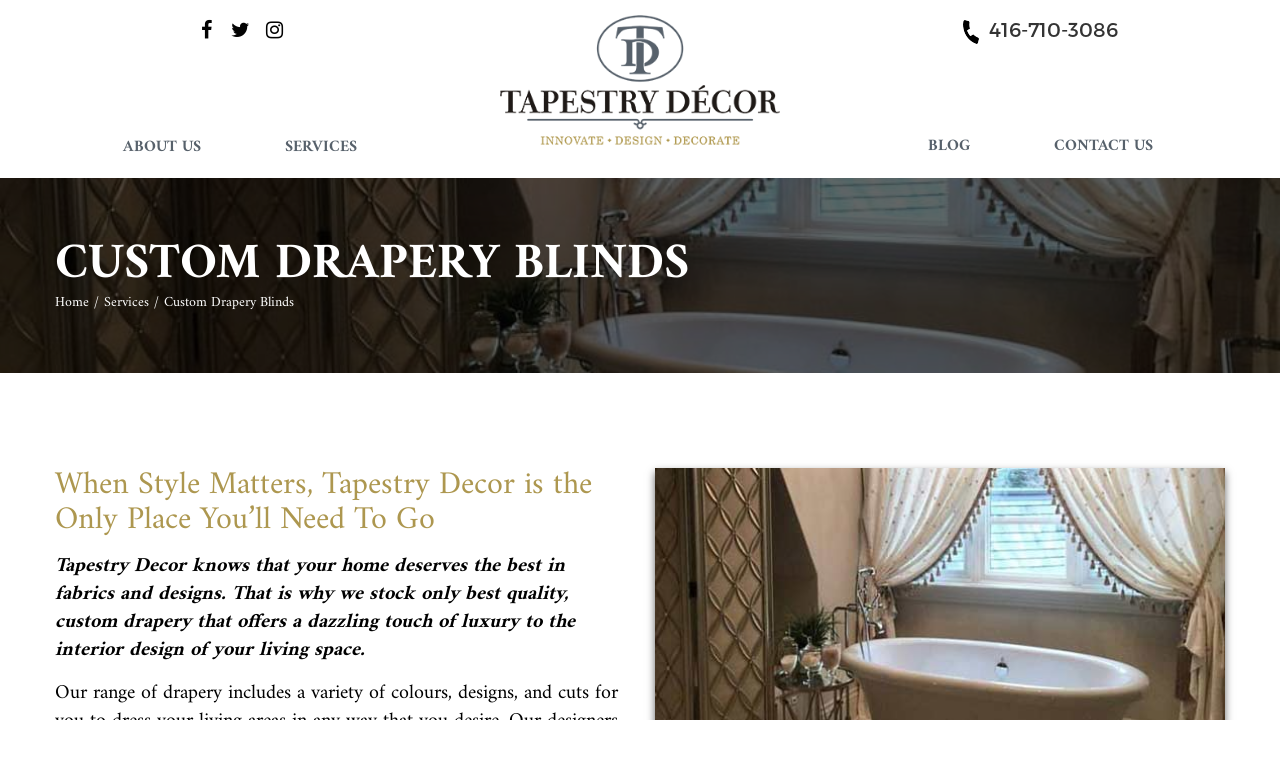

--- FILE ---
content_type: text/html; charset=UTF-8
request_url: http://tapestrydecor.ca/services/custom-drapery-blinds/
body_size: 7831
content:
<!DOCTYPE html>
<html lang="en-US" class="no-js">
<head>
	<meta charset="UTF-8">
	<meta name="viewport" content="width=device-width, initial-scale=1">
	<link rel="profile" href="http://gmpg.org/xfn/11">
		<link href="http://tapestrydecor.ca/wp-content/themes/Tapestry_Decor/css/bootstrap.min.css" rel="stylesheet" type="text/css" />
	<!--<link rel="stylesheet" href="/css/jquery.fancybox.css">-->	<link rel="stylesheet" href="http://tapestrydecor.ca/wp-content/themes/Tapestry_Decor/css/font-awesome.css">		
	<link rel="stylesheet" href="http://tapestrydecor.ca/wp-content/themes/Tapestry_Decor/css/animate.css">
	<link href="http://tapestrydecor.ca/wp-content/themes/Tapestry_Decor/css/normalize.css" rel="stylesheet" type="text/css" />
	<link href="http://tapestrydecor.ca/wp-content/themes/Tapestry_Decor/css/style.css" rel="stylesheet" type="text/css" />
	<link href="http://tapestrydecor.ca/wp-content/themes/Tapestry_Decor/css/responsive.css" rel="stylesheet" type="text/css" />
	<link href="http://tapestrydecor.ca/wp-content/themes/Tapestry_Decor/fonts.css" rel="stylesheet" type="text/css" />
	<style type="text/css">.wow{visibility: hidden;}</style>
	<!-- HTML5 shim and Respond.js IE8 support of HTML5 elements and media queries -->
	<!--[if lt IE 9 &!(IEMobile)]>
	<script src="https://oss.maxcdn.com/html5shiv/3.7.2/html5shiv.min.js"></script>
	<script src="https://oss.maxcdn.com/respond/1.4.2/respond.min.js"></script>
	<![endif]-->
	
	<script>(function(html){html.className = html.className.replace(/\bno-js\b/,'js')})(document.documentElement);</script>
<title>Custom Drapery Blinds &#8211; Tapestry Decor</title>
<link rel='dns-prefetch' href='//platform-api.sharethis.com' />
<link rel='dns-prefetch' href='//fonts.googleapis.com' />
<link rel='dns-prefetch' href='//s.w.org' />
<link rel="alternate" type="application/rss+xml" title="Tapestry Decor &raquo; Feed" href="http://tapestrydecor.ca/feed/" />
<link rel="alternate" type="application/rss+xml" title="Tapestry Decor &raquo; Comments Feed" href="http://tapestrydecor.ca/comments/feed/" />
		<script type="text/javascript">
			window._wpemojiSettings = {"baseUrl":"https:\/\/s.w.org\/images\/core\/emoji\/2\/72x72\/","ext":".png","svgUrl":"https:\/\/s.w.org\/images\/core\/emoji\/2\/svg\/","svgExt":".svg","source":{"concatemoji":"http:\/\/tapestrydecor.ca\/wp-includes\/js\/wp-emoji-release.min.js?ver=4.6.29"}};
			!function(e,o,t){var a,n,r;function i(e){var t=o.createElement("script");t.src=e,t.type="text/javascript",o.getElementsByTagName("head")[0].appendChild(t)}for(r=Array("simple","flag","unicode8","diversity","unicode9"),t.supports={everything:!0,everythingExceptFlag:!0},n=0;n<r.length;n++)t.supports[r[n]]=function(e){var t,a,n=o.createElement("canvas"),r=n.getContext&&n.getContext("2d"),i=String.fromCharCode;if(!r||!r.fillText)return!1;switch(r.textBaseline="top",r.font="600 32px Arial",e){case"flag":return(r.fillText(i(55356,56806,55356,56826),0,0),n.toDataURL().length<3e3)?!1:(r.clearRect(0,0,n.width,n.height),r.fillText(i(55356,57331,65039,8205,55356,57096),0,0),a=n.toDataURL(),r.clearRect(0,0,n.width,n.height),r.fillText(i(55356,57331,55356,57096),0,0),a!==n.toDataURL());case"diversity":return r.fillText(i(55356,57221),0,0),a=(t=r.getImageData(16,16,1,1).data)[0]+","+t[1]+","+t[2]+","+t[3],r.fillText(i(55356,57221,55356,57343),0,0),a!=(t=r.getImageData(16,16,1,1).data)[0]+","+t[1]+","+t[2]+","+t[3];case"simple":return r.fillText(i(55357,56835),0,0),0!==r.getImageData(16,16,1,1).data[0];case"unicode8":return r.fillText(i(55356,57135),0,0),0!==r.getImageData(16,16,1,1).data[0];case"unicode9":return r.fillText(i(55358,56631),0,0),0!==r.getImageData(16,16,1,1).data[0]}return!1}(r[n]),t.supports.everything=t.supports.everything&&t.supports[r[n]],"flag"!==r[n]&&(t.supports.everythingExceptFlag=t.supports.everythingExceptFlag&&t.supports[r[n]]);t.supports.everythingExceptFlag=t.supports.everythingExceptFlag&&!t.supports.flag,t.DOMReady=!1,t.readyCallback=function(){t.DOMReady=!0},t.supports.everything||(a=function(){t.readyCallback()},o.addEventListener?(o.addEventListener("DOMContentLoaded",a,!1),e.addEventListener("load",a,!1)):(e.attachEvent("onload",a),o.attachEvent("onreadystatechange",function(){"complete"===o.readyState&&t.readyCallback()})),(a=t.source||{}).concatemoji?i(a.concatemoji):a.wpemoji&&a.twemoji&&(i(a.twemoji),i(a.wpemoji)))}(window,document,window._wpemojiSettings);
		</script>
		<style type="text/css">
img.wp-smiley,
img.emoji {
	display: inline !important;
	border: none !important;
	box-shadow: none !important;
	height: 1em !important;
	width: 1em !important;
	margin: 0 .07em !important;
	vertical-align: -0.1em !important;
	background: none !important;
	padding: 0 !important;
}
</style>
<link rel='stylesheet' id='contact-form-7-css'  href='http://tapestrydecor.ca/wp-content/plugins/contact-form-7/includes/css/styles.css?ver=4.5.1' type='text/css' media='all' />
<link rel='stylesheet' id='twentysixteen-fonts-css'  href='https://fonts.googleapis.com/css?family=Merriweather%3A400%2C700%2C900%2C400italic%2C700italic%2C900italic%7CMontserrat%3A400%2C700%7CInconsolata%3A400&#038;subset=latin%2Clatin-ext' type='text/css' media='all' />
<link rel='stylesheet' id='genericons-css'  href='http://tapestrydecor.ca/wp-content/themes/Tapestry_Decor/genericons/genericons.css?ver=3.4.1' type='text/css' media='all' />
<link rel='stylesheet' id='twentysixteen-style-css'  href='http://tapestrydecor.ca/wp-content/themes/Tapestry_Decor/style.css?ver=4.6.29' type='text/css' media='all' />
<!--[if lt IE 10]>
<link rel='stylesheet' id='twentysixteen-ie-css'  href='http://tapestrydecor.ca/wp-content/themes/Tapestry_Decor/css/ie.css?ver=20160816' type='text/css' media='all' />
<![endif]-->
<!--[if lt IE 9]>
<link rel='stylesheet' id='twentysixteen-ie8-css'  href='http://tapestrydecor.ca/wp-content/themes/Tapestry_Decor/css/ie8.css?ver=20160816' type='text/css' media='all' />
<![endif]-->
<!--[if lt IE 8]>
<link rel='stylesheet' id='twentysixteen-ie7-css'  href='http://tapestrydecor.ca/wp-content/themes/Tapestry_Decor/css/ie7.css?ver=20160816' type='text/css' media='all' />
<![endif]-->
<script type='text/javascript' src='http://tapestrydecor.ca/wp-includes/js/jquery/jquery.js?ver=1.12.4'></script>
<script type='text/javascript' src='http://tapestrydecor.ca/wp-includes/js/jquery/jquery-migrate.min.js?ver=1.4.1'></script>
<!--[if lt IE 9]>
<script type='text/javascript' src='http://tapestrydecor.ca/wp-content/themes/Tapestry_Decor/js/html5.js?ver=3.7.3'></script>
<![endif]-->
<script type='text/javascript' src='//platform-api.sharethis.com/js/sharethis.js#product=ga'></script>
<link rel='https://api.w.org/' href='http://tapestrydecor.ca/wp-json/' />
<link rel="EditURI" type="application/rsd+xml" title="RSD" href="http://tapestrydecor.ca/xmlrpc.php?rsd" />
<link rel="wlwmanifest" type="application/wlwmanifest+xml" href="http://tapestrydecor.ca/wp-includes/wlwmanifest.xml" /> 
<meta name="generator" content="WordPress 4.6.29" />
<link rel="canonical" href="http://tapestrydecor.ca/services/custom-drapery-blinds/" />
<link rel='shortlink' href='http://tapestrydecor.ca/?p=29' />
<link rel="alternate" type="application/json+oembed" href="http://tapestrydecor.ca/wp-json/oembed/1.0/embed?url=http%3A%2F%2Ftapestrydecor.ca%2Fservices%2Fcustom-drapery-blinds%2F" />
<link rel="alternate" type="text/xml+oembed" href="http://tapestrydecor.ca/wp-json/oembed/1.0/embed?url=http%3A%2F%2Ftapestrydecor.ca%2Fservices%2Fcustom-drapery-blinds%2F&#038;format=xml" />
<link rel="icon" href="http://tapestrydecor.ca/wp-content/uploads/2016/08/favicon.png" sizes="32x32" />
<link rel="icon" href="http://tapestrydecor.ca/wp-content/uploads/2016/08/favicon.png" sizes="192x192" />
<link rel="apple-touch-icon-precomposed" href="http://tapestrydecor.ca/wp-content/uploads/2016/08/favicon.png" />
<meta name="msapplication-TileImage" content="http://tapestrydecor.ca/wp-content/uploads/2016/08/favicon.png" />
</head>

<body class="page page-id-29 page-child parent-pageid-10 page-template page-template-template-parts page-template-template-common page-template-template-partstemplate-common-php">
<div id="wrapper">
<header id="header">
<div class="container">
<div class="logo_sect">
<div class="row">
<div class="col-sm-4">
<div>			<div class="execphpwidget"><div class="social_icons">
<a href="https://www.facebook.com/tapestrydecor/" target="_blank"><i class="fa fa-facebook" aria-hidden="true"></i></a>
<a href="https://twitter.com/tapestrydec" target="_blank"><i class="fa fa-twitter" aria-hidden="true"></i></a>
<a href="https://www.instagram.com/tapestrydecor/"  target="_blank"><i class="fa fa-instagram" aria-hidden="true"></i></a>
</div></div>
		</div><div class="left-menu hidden-xs">
<ul id="menu-left-menu" class=""><li id="menu-item-17" class="menu-item menu-item-type-post_type menu-item-object-page menu-item-has-children menu-item-17 dropdown"><a href="http://tapestrydecor.ca/about-us/" class="dropdown-toggle" aria-haspopup="true">About Us </a>
<ul role="menu" class=" dropdown-menu">
	<li id="menu-item-518" class="menu-item menu-item-type-post_type menu-item-object-page menu-item-518"><a href="http://tapestrydecor.ca/projects/">Our Projects</a></li>
</ul>
</li>
<li id="menu-item-537" class="menu-item menu-item-type-custom menu-item-object-custom current-menu-ancestor current-menu-parent menu-item-has-children menu-item-537 dropdown"><a href="#" class="dropdown-toggle" aria-haspopup="true">Services </a>
<ul role="menu" class=" dropdown-menu">
	<li id="menu-item-38" class="menu-item menu-item-type-post_type menu-item-object-page menu-item-38"><a href="http://tapestrydecor.ca/services/interior-design/">Interior Design</a></li>
	<li id="menu-item-36" class="menu-item menu-item-type-post_type menu-item-object-page menu-item-36"><a href="http://tapestrydecor.ca/services/home-construction-renovations/">Home Construction &#038; Renovations</a></li>
	<li id="menu-item-547" class="menu-item menu-item-type-post_type menu-item-object-page menu-item-547"><a href="http://tapestrydecor.ca/services/project-and-design-management/">Project and Design Management</a></li>
	<li id="menu-item-37" class="menu-item menu-item-type-post_type menu-item-object-page current-menu-item page_item page-item-29 current_page_item menu-item-37 active"><a href="http://tapestrydecor.ca/services/custom-drapery-blinds/">Custom Drapery Blinds</a></li>
	<li id="menu-item-39" class="menu-item menu-item-type-post_type menu-item-object-page menu-item-39"><a href="http://tapestrydecor.ca/services/in-home-consulting/">In-Home Consulting</a></li>
</ul>
</li>
</ul>	

</div>    

</div>
<div class="col-sm-4">
<div class="logo"><a href="http://tapestrydecor.ca"><img src="http://tapestrydecor.ca/wp-content/themes/Tapestry_Decor/images/logo.png" alt="#"></a></div>
<div class="number mobile_number">
<img src="http://tapestrydecor.ca/wp-content/themes/Tapestry_Decor/images/phone-icon.png" alt="#">
416-710-3086
</div>
</div>
<div class="col-sm-4">
<div>			<div class="execphpwidget"><div class="number"><img src="http://tapestrydecor.ca/wp-content/themes/Tapestry_Decor/images/phone-icon.png" alt="#"> 416-710-3086</div>
</div>
		</div>
<div class="right-menu hidden-xs">
<ul id="menu-right-menu" class=""><li id="menu-item-249" class="menu-item menu-item-type-post_type menu-item-object-page menu-item-249"><a href="http://tapestrydecor.ca/blog/">Blog</a></li>
<li id="menu-item-18" class="menu-item menu-item-type-post_type menu-item-object-page menu-item-18"><a href="http://tapestrydecor.ca/contact-us/">Contact Us</a></li>
</ul>	
</div>      
</div> 

</div>
</div>
</div><!--logo_sect-->

<nav class="navbar visible-xs">
<div class="navbar-header">
<button type="button" class="navbar-toggle collapsed" data-toggle="collapse" data-target="#bs-example-navbar-collapse-1" aria-expanded="false">
<span class="sr-only">Toggle navigation</span>
<span class="icon-bar"></span>
<span class="icon-bar"></span>
<span class="icon-bar"></span>
</button>
<a class="navbar-brand visible-xs" href="#">Menu</a>
</div>

<div class="collapse navbar-collapse" id="bs-example-navbar-collapse-1">
<ul id="menu-mobile-menu" class="nav navbar-nav"><li id="menu-item-24" class="menu-item menu-item-type-post_type menu-item-object-page menu-item-24"><a href="http://tapestrydecor.ca/">Home</a></li>
<li id="menu-item-23" class="menu-item menu-item-type-post_type menu-item-object-page menu-item-23"><a href="http://tapestrydecor.ca/about-us/">About Us</a></li>
<li id="menu-item-556" class="menu-item menu-item-type-custom menu-item-object-custom current-menu-ancestor current-menu-parent menu-item-has-children menu-item-556 dropdown"><a href="#" class="dropdown-toggle" aria-haspopup="true">Services </a>
<ul role="menu" class=" dropdown-menu">
	<li id="menu-item-111" class="menu-item menu-item-type-post_type menu-item-object-page menu-item-111"><a href="http://tapestrydecor.ca/services/interior-design/">Interior Design</a></li>
	<li id="menu-item-109" class="menu-item menu-item-type-post_type menu-item-object-page menu-item-109"><a href="http://tapestrydecor.ca/services/home-construction-renovations/">Home Construction &#038; Renovations</a></li>
	<li id="menu-item-108" class="menu-item menu-item-type-post_type menu-item-object-page menu-item-108"><a href="http://tapestrydecor.ca/services/project-and-design-management/">Project and Design Management</a></li>
	<li id="menu-item-110" class="menu-item menu-item-type-post_type menu-item-object-page current-menu-item page_item page-item-29 current_page_item menu-item-110 active"><a href="http://tapestrydecor.ca/services/custom-drapery-blinds/">Custom Drapery Blinds</a></li>
	<li id="menu-item-112" class="menu-item menu-item-type-post_type menu-item-object-page menu-item-112"><a href="http://tapestrydecor.ca/services/in-home-consulting/">In-Home Consulting</a></li>
</ul>
</li>
<li id="menu-item-248" class="menu-item menu-item-type-post_type menu-item-object-page menu-item-248"><a href="http://tapestrydecor.ca/blog/">Blog</a></li>
<li id="menu-item-20" class="menu-item menu-item-type-post_type menu-item-object-page menu-item-20"><a href="http://tapestrydecor.ca/contact-us/">Contact Us</a></li>
</ul>	
</div><!-- /.navbar-collapse -->
</nav>

</header><!--header-->
<section id="section">

 

<div class="innner-banner"  data-parallax="scroll"  data-image-src="http://tapestrydecor.ca/wp-content/uploads/2016/08/12814045_1262942437053455_3085032122831364281_n-1.jpg">
<div class="container wow fadeIn">
<h2>Custom Drapery Blinds</h2>
<div class="bradcrum">
<a href="http://tapestrydecor.ca">Home</a><span> / </span><a href="http://tapestrydecor.ca/services/">Services </a><span> / </span> <a href="#">Custom Drapery Blinds</a>
</div>
</div> 
</div>



<div class="innser-section">
<div class="container ">
</div>
<div class="content-section">
<div class="container">
<div class="row">
<div class="col-sm-6">
<h3>When Style Matters, Tapestry Decor is the Only Place You’ll Need To Go</h3>
<p><em><strong>Tapestry Decor knows that your home deserves the best in fabrics and designs. That is why we stock only best quality, custom drapery that offers a dazzling touch of luxury to the interior design of your living space.</strong></em></p>
<p>Our range of drapery includes a variety of colours, designs, and cuts for you to dress your living areas in any way that you desire. Our designers work with your unique specifications to create the perfect fit for any area within your home. Tapestry Decor is able to offer a great many hanging, length, and pleating options, each of which brings a fresh feel and distinct look to the space it hands in.</p>
</div>
<div class="col-sm-6 wow fadeIn">
<div class="right-img">
<img src="http://tapestrydecor.ca/wp-content/uploads/2016/08/img1-1.jpg" alt="#"/>  
<a class="view_gallery" href="http://tapestrydecor.ca/projects/">View Projects</a>   
</div>
</div>
</div> 
<div class="list">
<div class="row">
<div class="col-sm-12">
<p>For those looking for curtains that open with only the touch of a button, we are happy to offer motorized drapery. This safe, quiet, and affordable option perfectly removes the fuss of dealing with your curtains making it particularly appropriate for anyone who may struggle with moving curtains by themselves.</p>
<p>And while our customized draping is fashioned with supreme quality fabrics, we make sure that we have design options to fit any budget.</p>
<h3>Get a Chic and Stylish Draping Look That is Uniquely Created for Only You.<br />
Call Us Today at 416-710-3086 or Submit the Online Form Below to Find Out More.</h3>
</div>       
</div>       
</div>       
</div>        
</div>
  
</div>
<!--<div class="gallry_section">
<div class="container">
<h3>Our Projects</h3>
<a class="view_gallery" href="">View Projects</a>
</div>
</div>-->
<div class="home-form-section-area">
<div class="container">
<div>			<div class="textwidget"><h2>Let Tapestry Decor Add Beauty And Comfort To Your Home</h2>
<p>Simply enter your contact information into the form below to find out how Tapestry Decor can transform your home</p>
<div role="form" class="wpcf7" id="wpcf7-f269-o1" lang="en-US" dir="ltr">
<div class="screen-reader-response"></div>
<form action="/services/custom-drapery-blinds/#wpcf7-f269-o1" method="post" class="wpcf7-form mailchimp-ext-0.5.04" novalidate="novalidate">
<div style="display: none;">
<input type="hidden" name="_wpcf7" value="269" />
<input type="hidden" name="_wpcf7_version" value="4.5.1" />
<input type="hidden" name="_wpcf7_locale" value="en_US" />
<input type="hidden" name="_wpcf7_unit_tag" value="wpcf7-f269-o1" />
<input type="hidden" name="_wpnonce" value="71304fb594" />
</div>
<div class="form-group">
<span class="wpcf7-form-control-wrap your-name"><input type="text" name="your-name" value="" size="40" class="wpcf7-form-control wpcf7-text wpcf7-validates-as-required form-control" aria-required="true" aria-invalid="false" placeholder="Name" /></span><br />
<span class="wpcf7-form-control-wrap email"><input type="email" name="email" value="" size="40" class="wpcf7-form-control wpcf7-text wpcf7-email wpcf7-validates-as-required wpcf7-validates-as-email form-control" aria-required="true" aria-invalid="false" placeholder="Email Address" /></span>
</div>
<div class="form-group">
<span class="wpcf7-form-control-wrap phone"><input type="tel" name="phone" value="" size="40" class="wpcf7-form-control wpcf7-text wpcf7-tel wpcf7-validates-as-required wpcf7-validates-as-tel form-control" aria-required="true" aria-invalid="false" placeholder="Phone Number" /></span><br />
<span class="wpcf7-form-control-wrap service"><select name="service" class="wpcf7-form-control wpcf7-select wpcf7-validates-as-required form-control" aria-required="true" aria-invalid="false"><option value="">Service Required</option><option value="Interior Design">Interior Design</option><option value="Construction &amp; Renovations">Construction &amp; Renovations</option><option value="Project Management">Project Management</option><option value="Custom Drapery">Custom Drapery</option><option value="In-Home Consulting">In-Home Consulting</option></select></span>
</div>
<div class="form-group form-submit">
<div style="transform:scale(0.55);-webkit-transform:scale(0.55);transform-origin:0 0;-webkit-transform-origin:0 0;">
<div class="wpcf7-form-control-wrap"><div data-sitekey="6LflfS0UAAAAAEQazsDd-cY25dPyTV_PTCgyJeiv" class="wpcf7-form-control g-recaptcha wpcf7-recaptcha"></div>
<noscript>
	<div style="width: 302px; height: 422px;">
		<div style="width: 302px; height: 422px; position: relative;">
			<div style="width: 302px; height: 422px; position: absolute;">
				<iframe src="https://www.google.com/recaptcha/api/fallback?k=6LflfS0UAAAAAEQazsDd-cY25dPyTV_PTCgyJeiv" frameborder="0" scrolling="no" style="width: 302px; height:422px; border-style: none;">
				</iframe>
			</div>
			<div style="width: 300px; height: 60px; border-style: none; bottom: 12px; left: 25px; margin: 0px; padding: 0px; right: 25px; background: #f9f9f9; border: 1px solid #c1c1c1; border-radius: 3px;">
				<textarea id="g-recaptcha-response" name="g-recaptcha-response" class="g-recaptcha-response" style="width: 250px; height: 40px; border: 1px solid #c1c1c1; margin: 10px 25px; padding: 0px; resize: none;">
				</textarea>
			</div>
		</div>
	</div>
</noscript>
</div>
</div>
<p><button type="submit" class="btn button">submit</button></p>
<p class="privay">We respect your privacy</p>
</div>
<div class="wpcf7-response-output wpcf7-display-none"></div><p style="display: none !important"><span class="wpcf7-form-control-wrap referer-page"><input type="hidden" name="referer-page" value="direct visit" class="wpcf7-form-control wpcf7-text referer-page" aria-invalid="false"></span></p>
<!-- Chimpmail extension by Renzo Johnson --></form></div></div>
		</div></div>
</div><!--home-form-->




</section><!--section-->

<footer id="footer" class="footer">
<div class="container">
<div class="row">
<div class="col-sm-3   fadeInDown">
<div class="footer-logo">
<a href="http://tapestrydecor.ca"><img src="http://tapestrydecor.ca/wp-content/themes/Tapestry_Decor/images/footer-logo.png"  alt="#"/></a>
</div>
<div class="footer-social">
<div>			<div class="execphpwidget"><ul>
<li><a href="https://www.facebook.com/tapestrydecor/" target="_blank"><img src="http://tapestrydecor.ca/wp-content/themes/Tapestry_Decor/images/facebook.png"/></a></li>    
<li><a href="https://twitter.com/tapestrydec" target="_blank"><img src="http://tapestrydecor.ca/wp-content/themes/Tapestry_Decor/images/twitter.png"/></a></li>    
<li><a href="https://www.instagram.com/tapestrydecor/"  target="_blank"><img src="http://tapestrydecor.ca/wp-content/themes/Tapestry_Decor/images/instagram.png"/></a></li>
</ul></div>
		</div></div>
</div>
<div class="col-sm-3   fadeInDown ">

<div class="footer-menu">
<h4>Browse</h4>
 <ul id="menu-browse" class=""><li id="menu-item-56" class="menu-item menu-item-type-post_type menu-item-object-page menu-item-56"><a href="http://tapestrydecor.ca/">Home</a></li>
<li id="menu-item-55" class="menu-item menu-item-type-post_type menu-item-object-page menu-item-55"><a href="http://tapestrydecor.ca/about-us/">About Us</a></li>
<li id="menu-item-54" class="menu-item menu-item-type-post_type menu-item-object-page menu-item-54"><a href="http://tapestrydecor.ca/projects/">Projects</a></li>
<li id="menu-item-557" class="menu-item menu-item-type-post_type menu-item-object-page menu-item-557"><a href="http://tapestrydecor.ca/blog/">Blog</a></li>
<li id="menu-item-53" class="menu-item menu-item-type-post_type menu-item-object-page menu-item-53"><a href="http://tapestrydecor.ca/contact-us/">Contact Us</a></li>
</ul> 
</div>
</div>
<div class="col-sm-3   fadeInDown ">
<div class="footer-menu">
<h4>Services</h4>        
 <ul id="menu-services" class=""><li id="menu-item-61" class="menu-item menu-item-type-post_type menu-item-object-page menu-item-61"><a href="http://tapestrydecor.ca/services/interior-design/">Interior Design</a></li>
<li id="menu-item-59" class="menu-item menu-item-type-post_type menu-item-object-page menu-item-59"><a href="http://tapestrydecor.ca/services/home-construction-renovations/">Home Construction &#038; Renovations</a></li>
<li id="menu-item-58" class="menu-item menu-item-type-post_type menu-item-object-page menu-item-58"><a href="http://tapestrydecor.ca/services/project-and-design-management/">Project and Design Management</a></li>
<li id="menu-item-60" class="menu-item menu-item-type-post_type menu-item-object-page current-menu-item page_item page-item-29 current_page_item menu-item-60"><a href="http://tapestrydecor.ca/services/custom-drapery-blinds/">Custom Drapery Blinds</a></li>
<li id="menu-item-62" class="menu-item menu-item-type-post_type menu-item-object-page menu-item-62"><a href="http://tapestrydecor.ca/services/in-home-consulting/">In-Home Consulting</a></li>
</ul> 
</div>

</div>
<div class="col-sm-3   fadeInDown">
<div class="address">
<div>			<div class="execphpwidget"><h4>Contact</h4>
<p>Tapestry Decor<br/>
5770 highway 7 unit 1<br/>
Woodbridge, Ontario<br/>
L4L 1T8<br/><br />
Office: 905 264 0635<br/>
Cell: 416 710 3086<br/>
</p></div>
		</div></div>
</div>               

</div>
</div>
<div class="copy-right">
<div class="container    fadeInUp">
<p>© Copyright 2025. Tapestry Decor. All rights reserved. Website Design & Online Marketing by
<a target="_blank" href="http://www.GoOnlineMarketing.com">www.GoOnlineMarketing.com</a></p>
</div>
</div>
</footer>
</div><!--wrapper--> 
<script src="http://tapestrydecor.ca/wp-content/themes/Tapestry_Decor/js/jquery.min.js"></script>
<script src="http://tapestrydecor.ca/wp-content/themes/Tapestry_Decor/js/modernizr.js"></script>
<script type="text/javascript" src="http://tapestrydecor.ca/wp-content/themes/Tapestry_Decor/js/bootstrap.min.js"></script>
<script type="text/javascript" src="http://tapestrydecor.ca/wp-content/themes/Tapestry_Decor/js/wow.min.js"></script> 
<script type="text/javascript" src="http://tapestrydecor.ca/wp-content/themes/Tapestry_Decor/js/parallax.js"></script>
<script type="text/javascript" src="http://tapestrydecor.ca/wp-content/themes/Tapestry_Decor/js/stellar.js"></script> 
<script type="text/javascript" src="http://tapestrydecor.ca/wp-content/themes/Tapestry_Decor/js/wow.js"></script> 
<script>

$.stellar({
horizontalScrolling: false,
verticalOffset: 40
});

var hheight = $('#header').height()-30;
//            alert(hheight);
jQuery(window).scroll(function(){
if(jQuery(this).scrollTop() > hheight){
jQuery('nav.navbar').addClass('navbar-fixed-top');
}else{
jQuery('nav.navbar').removeClass('navbar-fixed-top');
}
})

jQuery(document).ready(function(){
     jQuery(".carousel").carousel({
         interval : 6000,
         pause: false
     })
});

new WOW().init();
</script>  
<script>
 $(function(){
    $(".dropdown").hover(            
            function() {
                $('.dropdown-menu', this).stop( true, true ).fadeIn("fast");
                $(this).toggleClass('open');
                $('b', this).toggleClass("caret caret-up");                
            },
            function() {
                $('.dropdown-menu', this).stop( true, true ).fadeOut("fast");
                $(this).toggleClass('open');
                $('b', this).toggleClass("caret caret-up");                
            });
    });
    
</script>
 
<script type="text/javascript" src="http://tapestrydecor.ca/wp-content/themes/Tapestry_Decor/js/jquery.easing-1.3.pack.js"></script>
<script type="text/javascript" src="http://tapestrydecor.ca/wp-content/themes/Tapestry_Decor/js/jquery.mousewheel-3.0.4.pack.js"></script>

<!-- CallRail WordPress Integration -->
<script type="text/javascript">window.crwpVer = 1;</script>
<!-- Google Code for Remarketing Tag -->
<!--------------------------------------------------
Remarketing tags may not be associated with personally identifiable information or placed on pages related to sensitive categories. See more information and instructions on how to setup the tag on: http://google.com/ads/remarketingsetup
--------------------------------------------------->
<script type="text/javascript">
/* <![CDATA[ */
var google_conversion_id = 847288370;
var google_custom_params = window.google_tag_params;
var google_remarketing_only = true;
/* ]]> */
</script>
<script type="text/javascript" src="//www.googleadservices.com/pagead/conversion.js">
</script>
<noscript>
<div style="display:inline;">
<img height="1" width="1" style="border-style:none;" alt="" src="//googleads.g.doubleclick.net/pagead/viewthroughconversion/847288370/?guid=ON&script=0"/>
</div>
</noscript>
<script type="text/javascript">
var recaptchaWidgets = [];
var recaptchaCallback = function() {
	var forms = document.getElementsByTagName('form');
	var pattern = /(^|\s)g-recaptcha(\s|$)/;

	for (var i = 0; i < forms.length; i++) {
		var divs = forms[i].getElementsByTagName('div');

		for (var j = 0; j < divs.length; j++) {
			var sitekey = divs[j].getAttribute('data-sitekey');

			if (divs[j].className && divs[j].className.match(pattern) && sitekey) {
				var params = {
					'sitekey': sitekey,
					'theme': divs[j].getAttribute('data-theme'),
					'type': divs[j].getAttribute('data-type'),
					'size': divs[j].getAttribute('data-size'),
					'tabindex': divs[j].getAttribute('data-tabindex')
				};

				var callback = divs[j].getAttribute('data-callback');

				if (callback && 'function' == typeof window[callback]) {
					params['callback'] = window[callback];
				}

				var expired_callback = divs[j].getAttribute('data-expired-callback');

				if (expired_callback && 'function' == typeof window[expired_callback]) {
					params['expired-callback'] = window[expired_callback];
				}

				var widget_id = grecaptcha.render(divs[j], params);
				recaptchaWidgets.push(widget_id);
				break;
			}
		}
	}
}
</script>
<script>
    jQuery(document).ready(function () {
		jQuery.post('http://tapestrydecor.ca?ga_action=googleanalytics_get_script', {action: 'googleanalytics_get_script'}, function(response) {
			var F = new Function ( response );
			return( F() );
		});
    });
</script><script type='text/javascript' src='http://tapestrydecor.ca/wp-content/plugins/contact-form-7/includes/js/jquery.form.min.js?ver=3.51.0-2014.06.20'></script>
<script type='text/javascript'>
/* <![CDATA[ */
var _wpcf7 = {"loaderUrl":"http:\/\/tapestrydecor.ca\/wp-content\/plugins\/contact-form-7\/images\/ajax-loader.gif","recaptcha":{"messages":{"empty":"Please verify that you are not a robot."}},"sending":"Sending ..."};
/* ]]> */
</script>
<script type='text/javascript' src='http://tapestrydecor.ca/wp-content/plugins/contact-form-7/includes/js/scripts.js?ver=4.5.1'></script>
<script type='text/javascript' src='http://tapestrydecor.ca/wp-content/themes/Tapestry_Decor/js/skip-link-focus-fix.js?ver=20160816'></script>
<script type='text/javascript'>
/* <![CDATA[ */
var screenReaderText = {"expand":"expand child menu","collapse":"collapse child menu"};
/* ]]> */
</script>
<script type='text/javascript' src='http://tapestrydecor.ca/wp-content/themes/Tapestry_Decor/js/functions.js?ver=20160816'></script>
<script type='text/javascript' src='http://tapestrydecor.ca/wp-includes/js/wp-embed.min.js?ver=4.6.29'></script>
<script type='text/javascript' src='https://www.google.com/recaptcha/api.js?onload=recaptchaCallback&#038;render=explicit&#038;ver=2.0'></script>
<script type='text/javascript' src='//cdn.callrail.com/companies/693611430/0516b02cfe1d9053c764/wp-0-5-3/swap.js?ver=4.6.29'></script>
</body>
</html>


--- FILE ---
content_type: text/html; charset=utf-8
request_url: https://www.google.com/recaptcha/api2/anchor?ar=1&k=6LflfS0UAAAAAEQazsDd-cY25dPyTV_PTCgyJeiv&co=aHR0cDovL3RhcGVzdHJ5ZGVjb3IuY2E6ODA.&hl=en&v=TkacYOdEJbdB_JjX802TMer9&size=normal&anchor-ms=20000&execute-ms=15000&cb=xgnbcow3zky6
body_size: 46492
content:
<!DOCTYPE HTML><html dir="ltr" lang="en"><head><meta http-equiv="Content-Type" content="text/html; charset=UTF-8">
<meta http-equiv="X-UA-Compatible" content="IE=edge">
<title>reCAPTCHA</title>
<style type="text/css">
/* cyrillic-ext */
@font-face {
  font-family: 'Roboto';
  font-style: normal;
  font-weight: 400;
  src: url(//fonts.gstatic.com/s/roboto/v18/KFOmCnqEu92Fr1Mu72xKKTU1Kvnz.woff2) format('woff2');
  unicode-range: U+0460-052F, U+1C80-1C8A, U+20B4, U+2DE0-2DFF, U+A640-A69F, U+FE2E-FE2F;
}
/* cyrillic */
@font-face {
  font-family: 'Roboto';
  font-style: normal;
  font-weight: 400;
  src: url(//fonts.gstatic.com/s/roboto/v18/KFOmCnqEu92Fr1Mu5mxKKTU1Kvnz.woff2) format('woff2');
  unicode-range: U+0301, U+0400-045F, U+0490-0491, U+04B0-04B1, U+2116;
}
/* greek-ext */
@font-face {
  font-family: 'Roboto';
  font-style: normal;
  font-weight: 400;
  src: url(//fonts.gstatic.com/s/roboto/v18/KFOmCnqEu92Fr1Mu7mxKKTU1Kvnz.woff2) format('woff2');
  unicode-range: U+1F00-1FFF;
}
/* greek */
@font-face {
  font-family: 'Roboto';
  font-style: normal;
  font-weight: 400;
  src: url(//fonts.gstatic.com/s/roboto/v18/KFOmCnqEu92Fr1Mu4WxKKTU1Kvnz.woff2) format('woff2');
  unicode-range: U+0370-0377, U+037A-037F, U+0384-038A, U+038C, U+038E-03A1, U+03A3-03FF;
}
/* vietnamese */
@font-face {
  font-family: 'Roboto';
  font-style: normal;
  font-weight: 400;
  src: url(//fonts.gstatic.com/s/roboto/v18/KFOmCnqEu92Fr1Mu7WxKKTU1Kvnz.woff2) format('woff2');
  unicode-range: U+0102-0103, U+0110-0111, U+0128-0129, U+0168-0169, U+01A0-01A1, U+01AF-01B0, U+0300-0301, U+0303-0304, U+0308-0309, U+0323, U+0329, U+1EA0-1EF9, U+20AB;
}
/* latin-ext */
@font-face {
  font-family: 'Roboto';
  font-style: normal;
  font-weight: 400;
  src: url(//fonts.gstatic.com/s/roboto/v18/KFOmCnqEu92Fr1Mu7GxKKTU1Kvnz.woff2) format('woff2');
  unicode-range: U+0100-02BA, U+02BD-02C5, U+02C7-02CC, U+02CE-02D7, U+02DD-02FF, U+0304, U+0308, U+0329, U+1D00-1DBF, U+1E00-1E9F, U+1EF2-1EFF, U+2020, U+20A0-20AB, U+20AD-20C0, U+2113, U+2C60-2C7F, U+A720-A7FF;
}
/* latin */
@font-face {
  font-family: 'Roboto';
  font-style: normal;
  font-weight: 400;
  src: url(//fonts.gstatic.com/s/roboto/v18/KFOmCnqEu92Fr1Mu4mxKKTU1Kg.woff2) format('woff2');
  unicode-range: U+0000-00FF, U+0131, U+0152-0153, U+02BB-02BC, U+02C6, U+02DA, U+02DC, U+0304, U+0308, U+0329, U+2000-206F, U+20AC, U+2122, U+2191, U+2193, U+2212, U+2215, U+FEFF, U+FFFD;
}
/* cyrillic-ext */
@font-face {
  font-family: 'Roboto';
  font-style: normal;
  font-weight: 500;
  src: url(//fonts.gstatic.com/s/roboto/v18/KFOlCnqEu92Fr1MmEU9fCRc4AMP6lbBP.woff2) format('woff2');
  unicode-range: U+0460-052F, U+1C80-1C8A, U+20B4, U+2DE0-2DFF, U+A640-A69F, U+FE2E-FE2F;
}
/* cyrillic */
@font-face {
  font-family: 'Roboto';
  font-style: normal;
  font-weight: 500;
  src: url(//fonts.gstatic.com/s/roboto/v18/KFOlCnqEu92Fr1MmEU9fABc4AMP6lbBP.woff2) format('woff2');
  unicode-range: U+0301, U+0400-045F, U+0490-0491, U+04B0-04B1, U+2116;
}
/* greek-ext */
@font-face {
  font-family: 'Roboto';
  font-style: normal;
  font-weight: 500;
  src: url(//fonts.gstatic.com/s/roboto/v18/KFOlCnqEu92Fr1MmEU9fCBc4AMP6lbBP.woff2) format('woff2');
  unicode-range: U+1F00-1FFF;
}
/* greek */
@font-face {
  font-family: 'Roboto';
  font-style: normal;
  font-weight: 500;
  src: url(//fonts.gstatic.com/s/roboto/v18/KFOlCnqEu92Fr1MmEU9fBxc4AMP6lbBP.woff2) format('woff2');
  unicode-range: U+0370-0377, U+037A-037F, U+0384-038A, U+038C, U+038E-03A1, U+03A3-03FF;
}
/* vietnamese */
@font-face {
  font-family: 'Roboto';
  font-style: normal;
  font-weight: 500;
  src: url(//fonts.gstatic.com/s/roboto/v18/KFOlCnqEu92Fr1MmEU9fCxc4AMP6lbBP.woff2) format('woff2');
  unicode-range: U+0102-0103, U+0110-0111, U+0128-0129, U+0168-0169, U+01A0-01A1, U+01AF-01B0, U+0300-0301, U+0303-0304, U+0308-0309, U+0323, U+0329, U+1EA0-1EF9, U+20AB;
}
/* latin-ext */
@font-face {
  font-family: 'Roboto';
  font-style: normal;
  font-weight: 500;
  src: url(//fonts.gstatic.com/s/roboto/v18/KFOlCnqEu92Fr1MmEU9fChc4AMP6lbBP.woff2) format('woff2');
  unicode-range: U+0100-02BA, U+02BD-02C5, U+02C7-02CC, U+02CE-02D7, U+02DD-02FF, U+0304, U+0308, U+0329, U+1D00-1DBF, U+1E00-1E9F, U+1EF2-1EFF, U+2020, U+20A0-20AB, U+20AD-20C0, U+2113, U+2C60-2C7F, U+A720-A7FF;
}
/* latin */
@font-face {
  font-family: 'Roboto';
  font-style: normal;
  font-weight: 500;
  src: url(//fonts.gstatic.com/s/roboto/v18/KFOlCnqEu92Fr1MmEU9fBBc4AMP6lQ.woff2) format('woff2');
  unicode-range: U+0000-00FF, U+0131, U+0152-0153, U+02BB-02BC, U+02C6, U+02DA, U+02DC, U+0304, U+0308, U+0329, U+2000-206F, U+20AC, U+2122, U+2191, U+2193, U+2212, U+2215, U+FEFF, U+FFFD;
}
/* cyrillic-ext */
@font-face {
  font-family: 'Roboto';
  font-style: normal;
  font-weight: 900;
  src: url(//fonts.gstatic.com/s/roboto/v18/KFOlCnqEu92Fr1MmYUtfCRc4AMP6lbBP.woff2) format('woff2');
  unicode-range: U+0460-052F, U+1C80-1C8A, U+20B4, U+2DE0-2DFF, U+A640-A69F, U+FE2E-FE2F;
}
/* cyrillic */
@font-face {
  font-family: 'Roboto';
  font-style: normal;
  font-weight: 900;
  src: url(//fonts.gstatic.com/s/roboto/v18/KFOlCnqEu92Fr1MmYUtfABc4AMP6lbBP.woff2) format('woff2');
  unicode-range: U+0301, U+0400-045F, U+0490-0491, U+04B0-04B1, U+2116;
}
/* greek-ext */
@font-face {
  font-family: 'Roboto';
  font-style: normal;
  font-weight: 900;
  src: url(//fonts.gstatic.com/s/roboto/v18/KFOlCnqEu92Fr1MmYUtfCBc4AMP6lbBP.woff2) format('woff2');
  unicode-range: U+1F00-1FFF;
}
/* greek */
@font-face {
  font-family: 'Roboto';
  font-style: normal;
  font-weight: 900;
  src: url(//fonts.gstatic.com/s/roboto/v18/KFOlCnqEu92Fr1MmYUtfBxc4AMP6lbBP.woff2) format('woff2');
  unicode-range: U+0370-0377, U+037A-037F, U+0384-038A, U+038C, U+038E-03A1, U+03A3-03FF;
}
/* vietnamese */
@font-face {
  font-family: 'Roboto';
  font-style: normal;
  font-weight: 900;
  src: url(//fonts.gstatic.com/s/roboto/v18/KFOlCnqEu92Fr1MmYUtfCxc4AMP6lbBP.woff2) format('woff2');
  unicode-range: U+0102-0103, U+0110-0111, U+0128-0129, U+0168-0169, U+01A0-01A1, U+01AF-01B0, U+0300-0301, U+0303-0304, U+0308-0309, U+0323, U+0329, U+1EA0-1EF9, U+20AB;
}
/* latin-ext */
@font-face {
  font-family: 'Roboto';
  font-style: normal;
  font-weight: 900;
  src: url(//fonts.gstatic.com/s/roboto/v18/KFOlCnqEu92Fr1MmYUtfChc4AMP6lbBP.woff2) format('woff2');
  unicode-range: U+0100-02BA, U+02BD-02C5, U+02C7-02CC, U+02CE-02D7, U+02DD-02FF, U+0304, U+0308, U+0329, U+1D00-1DBF, U+1E00-1E9F, U+1EF2-1EFF, U+2020, U+20A0-20AB, U+20AD-20C0, U+2113, U+2C60-2C7F, U+A720-A7FF;
}
/* latin */
@font-face {
  font-family: 'Roboto';
  font-style: normal;
  font-weight: 900;
  src: url(//fonts.gstatic.com/s/roboto/v18/KFOlCnqEu92Fr1MmYUtfBBc4AMP6lQ.woff2) format('woff2');
  unicode-range: U+0000-00FF, U+0131, U+0152-0153, U+02BB-02BC, U+02C6, U+02DA, U+02DC, U+0304, U+0308, U+0329, U+2000-206F, U+20AC, U+2122, U+2191, U+2193, U+2212, U+2215, U+FEFF, U+FFFD;
}

</style>
<link rel="stylesheet" type="text/css" href="https://www.gstatic.com/recaptcha/releases/TkacYOdEJbdB_JjX802TMer9/styles__ltr.css">
<script nonce="OD5jb_41JFY6hu5jW_h5bg" type="text/javascript">window['__recaptcha_api'] = 'https://www.google.com/recaptcha/api2/';</script>
<script type="text/javascript" src="https://www.gstatic.com/recaptcha/releases/TkacYOdEJbdB_JjX802TMer9/recaptcha__en.js" nonce="OD5jb_41JFY6hu5jW_h5bg">
      
    </script></head>
<body><div id="rc-anchor-alert" class="rc-anchor-alert"></div>
<input type="hidden" id="recaptcha-token" value="[base64]">
<script type="text/javascript" nonce="OD5jb_41JFY6hu5jW_h5bg">
      recaptcha.anchor.Main.init("[\x22ainput\x22,[\x22bgdata\x22,\x22\x22,\[base64]/[base64]/[base64]/[base64]/[base64]/[base64]/[base64]/[base64]/[base64]/[base64]/[base64]/[base64]/[base64]/[base64]\\u003d\x22,\[base64]\x22,\x22HibDgkjDlnLDqkxHwq1Hw7k7d8KUw6whwoBBIj9iw7XCpgrDgkU/w6hdZDnCpcK7ciIhwrMyW8OfZsO+wo3DkMK5Z01AwqEBwq0bGcOZw4IMDMKhw4toasKRwp10TcOWwowDP8KyB8OSPsK5G8ObXcOyMR7CkMKsw69Awr/DpDPCsmPChsKswq89ZVkgF0fCk8OuwpDDiAzCtcKTfMKQJSscSsK5wqdAEMOHwoMYTMO6wptfW8O8NMOqw4YACcKJCcOTwofCmX5Rw6wYX0DDqVPCm8KkwrHDkmYPEijDscOcwpA9w4XCtMOtw6jDq0LCsgs9OX08D8OxwrRraMOww6fClsKIXMKbDcKowpAjwp/[base64]/CnsOjwrvDiwtYw7vChsOmMRJywqI8w5grHR/DgnZLMcOTwrh8wp/DhAV1woN+U8ORQMKawpLCkcKRwoHCg2sswpZrwrvCgMO7wpzDrW7DpsOMCMKlwpvCizJCAl0iHgXCo8K1woljw6pEwqEZGMKdLMKkwqLDuAXCmjwRw7xvL3/DqcKAwpFceGB3PcKFwrUsZ8OXc199w7A7woNhCx7CvsORw4/Ch8OkKQx4w77DkcKOwrTDoRLDnFHDm2/CscOAw6REw6wLw6/DoRjCvxgdwr8jaDDDmMKKPQDDsMKhGAPCv8OxQMKAWRrDisKww7HCpn0nI8Odw6LCvw8Mw4lFwqjDtzUlw4o+SD14UMO3wo1Tw7wqw6k7AllPw689wqBcREIiM8Okw4/DoH5Ow7hQSRgYRmvDrMKhw4dKa8OkA8OrIcO4H8KiwqHCtjQzw5nCr8KVKsKTw5ddFMOzawpMAGpywrpkwo9KJMOrJGLDqwwwKsO7wr/DsMKdw7wvDi7Dh8O/RVxTJ8KCwpDCrsKnw4zDkMOYwoXDg8Ofw6XClW19ccK5wqoPZSwHw7LDkA7DmcOJw4nDssOWcsOUwqzCg8KHwp/[base64]/[base64]/CnidOEcOMEQjDg2EVWmDDgsOedUTCocOrw5FSworCosKECMO7ThXDqMO4FEQiE3Unc8OybWMDw5pVBMOWw7/Ckl5ucUfCmyvCizgtU8KMwolcYXoGdEHDm8K0w4QXHMKaT8OMUzJyw6R9wp/[base64]/CjDkEwpDCj8KqJE4vU8K5agHDpsOCwr3DiR4KdsKiUmPDn8KQLgx5SMKlOnltwrHClE82woVIFGjCiMKvwrTDocKew6DDg8OgL8O1w63CgMOPVcOZw4LCsMKLw6TCsUlJHMOHwo/Dp8Ouw4YmMzUHdsOZw6bDmhwuw7V+w7/CqGp5wrrDv2nCqMK4w7XDt8OPwp/[base64]/[base64]/CjnpMwpvCrhVvwrXCgcKwPcOYUxUnwqjDmcKsGXHDqcKDC0XDjRbDpirDnn50UMOLRsKEfsOUwpRVw4lJw6HDpMKZworCrGrCuMOvwr01w5TDhl7DkmRPKTAbGjnCvMKQwoMeJ8O8wqVPwqAlwqkpUcOgw4PCssOnUjJdZ8Osw45Zw4zCoQ1uEMK2YE/CnsKkNsKNWcO6w5hSwopiAcObG8KXE8OXw6bDqsK3w5jCpcOTFyrCgMOAwqQ4w6PDi1AAw6duwpXCvkI6w4zCt2x/wqnDm8KoHTYOM8Kpw5BOOw3DrUzCgsK6wr4gwp/Co1jDosOPw6cJflg0wrUdw47CqcKccMKFwrLDjsKSw7I0w5jCpcOGwpU1M8KFwpBSw5LDmDkPTg8+wo/CjyUdwq/DkMKKLsO/[base64]/XMKYXhANw65nPsO7wqLCtQLCr8KuwoTCvMKIDQDDoyPCpcKrG8OkJU8SGEETw7LDncOXw71ZwrZnw7hqw59tPXwFGmsKwqjCpWlZJcOSwr3CqsKWQD3DtcKGT1EMwoxLNMO/wrLDpMOSw4EKIU0Twr5zQMKRLxrDm8ObwqMOw5DDtMOFM8KnHsODNcOLDcOqw5zCoMKmwqjDmnDCuMOBXMKUwp0wAizDpATCl8Otw4/[base64]/wrPDukgrGcK1I8KmwqEGwqjDtG3Dhxw3w6vCpcKHacO4EMONw418w5xoSMOCXQYWw5clKCHDn8KSw5FTHsOVwrLDt1pcAMOAwp/DnMOlw5bDqlMCVsK/FcKsw7EgI2guw5w7wpjDlcKwwpQ+diPCpSHDvcKGw4FXwqdcwqvChjNLCcORWg1ww6/DiHzDm8Odw5VVwpDCnsOkAkF/asKfw5/[base64]/DosOQw5JFUmxWwpjCjMOtwrcXO8KEKsKiwrlqJ8OpwoUOw4zCgcOCRcOLw6rDlsK1BH7DpwfCpsOSw7bCoMO2Nk14acOdRMO9w7UXw44VVkUEPGlQwpzCgQjCsMKBSVLDrHfCkBAXQmPCpyYfI8OBPsOXQz7Crn/DpsO7wqM/wqdQHxbCmMKiw6geAXjDuQ/Dtm5yC8O/w4DDuQdCw7fCjMO3OkIxwpvCssOhaEDCo3EDw5pfccKuU8KTw5TChmvDsMKswoTDv8K/wqUuY8OPworDqC4Pw4TDkcO3LTPDmTA5Ay7CtGfDsMKGw5dKL3zDpk/DqsOkwoYDwpPCjE3DjSMLwp/[base64]/CiMOJZcKHw7fCskXCn2UpeS4lW0vDs8Kbw43CmF8eRMOPIMOIw4jDjsKPMsKyw5QyJMOTwpkdwp5zwpvCicKLJ8K9wp/DrsKhJsO6wozCmsOQw5vCqUXDpTE5w5ZKdsOcwr7CsMKJP8K2w4fDr8KhAjpmwrzCrsOXVsKBRsKmwoo0WMOhH8Kww5d5cMKbQiNcwprDlsKbCTRpO8KtwpbDmBVeTyvCn8ObAsOpQX8TBHPDj8KoJCZAbltrKsKheHfCmcO/XsK1M8OAwobCqsOrWRjCjGJCw7/Cl8O9wpzDicO4bxTCs3zCjcODwrgbdljCgcKvwqrCq8KhLsK0w4o/LHbCi0dvLkzDgcKYNRzDhnLCgwBUwpdYdhXCtFwIw6DDlApxwrHDgcKkwofCjBjDgMOSw496wofCicOZw4w9wpFuwr7DvEvCkcOfLBY3esOSTxQ1P8KJwqzDlsOQw4LDmcK/w4PCgcK6YGPDucOdwofDkMOYBGYPw7Z5DghxJ8OjCcOcS8KNwpZLw51HAhMow6/Do0xxwq4hw7LCvDY1wpvCpMOHwozCigQeVAxyaCDCv8OAIgUCw4JWVcOWwoJhZcOVIcK2w4XDlg3CpMOHw4nCkSJOw5nDvDnCl8OmV8KWw53Dlw0jw4M+F8OWw70XG0vCv2N/QcOwwobDuMOqw5rDtRxYwqZgDQrDpA3ChHHDmcOTZCAzw6bDocKkw6DDpMK+w4vCjMOuJCTCo8KXw7zDkUIPwrfCrV/[base64]/CuwPDg8ORP8KUTxEsfcOPbsOyNm/DoxHCosKrexTDtMKawpvCrTosb8Ohd8ONw60jZMO2w5DCqxUTw73ClsOfYQvDshHCnMK7w4vDjAbClks/CcKfNSLCk0jCtcOIwoQ5YMKDdiI4QsKWw77CmTXDnMKfBsOCwrbDhcKCwoV4VzLCqR/DtCMfw6tQwo7DkcOxw6PCocOtw5DDviYtRMK0XBczfmTDtkofwpvDu07CvU3Ci8Khwqlvw4MkBMKZdMKadMKaw7Z7ZBvDjcK2w61YX8OiexbCqMKrwrzCo8K1dTrCgWcIRMO9wrrCqmfDui/Ct3/CqMOeaMOww7Mle8OWaR8SO8OIw7PDrsKNwptmCXjDlMO0wq3Ci2HDjz/[base64]/DiRcnwr9mORVUW8KPw7XDgz7CpDfCrjNPw5LCkcONJRnCv2BHfUvCqmXDqE9EwqViw47Ch8Kpw4nDrk/[base64]/DtsOLw4LDlcKew47CjcKew4XCuMO9w63DrBB0dlt3a8KGwr4yeHrCoT7DvGjCv8ODFsKAw4UfZ8KxIMKof8K2VkdGKsKHDHB6EwXCnTnDmCV0acOLwrXDrsOXw7hPTGvDhgRnwrbDigDDhG5TwofChcOZFhrCnkbCvsOKdU/ClCzCm8OXHMOpGcKYw43DrsK/wq8Xw7zDtMOxbhXDqmPCrWHDjktFw53Ch2shbi8CF8KQOsOrwp/DsMOZFMOIwrFFM8O4w6DCg8K7w5HDhMKWwqHCggfDnizCjkFMLnLDuGjCqTDCpMKmCsKEXRR8EnDCh8OeKHjDtMO+w5PDucOXLTY9wpLDsS7DgMO/w7t/w6McMMK9AsOmcMKqNwXDtmPCmsKtGBpgw6lVwr51wprDgVo6Z3kIHMOowrFNTwfCuMK1Q8KWF8KXw5Brw4nDuiXDmWXCpSfCg8KDL8KVL0xJIG18Q8KXM8OUP8OlYmEpw4/CtVTDuMO1QMOPwrXCpMOwwpJAU8KkwonCtX7Dt8KqwqvCqVZQwo1NwqvCkMO7w5TDiWjDhQJ8wpDCuMKPw4ZGwrnDjy4cwpzCrWpbGsOIL8Okwo1ow59Qw7zCisKLAAlUw59rw5PChnDDrg/DpUnDllMvw4IjVcKcUUTDjDE0QFcUacKLwobCmD5nw6/DnsOiw7TDpFhBJnkswr/DtQLDnUgpBwVCYsODwoUdbMOXw6rDgiYLNcOJwpDCicKJRcOqLMKVwqhHY8OsJBoWTMO2wr/CrcKMwq9Dw7VNWzTCkSbDvsOKw4bDrsO8ITFHekM/SBbCn03DkGzDmk4Bw5fCkX/[base64]/[base64]/DnGfDrWnDhwrDoEvChwTCiBoiZ1wjwrHCjzHCh8KGITASLiDDs8KIHT7CrxHCgw/Dv8K3w6/[base64]/CosO+w79HBRbDpUl6wogHw4EbFGzCscK0w7p8cXDCoMKyZhDDsHoSwrDCvDTCjE7DhA97wqjDoRTDsyhuDnlxw4fCkz3CgcKAdg5gY8OFHnrDvcOhw7bDiGzCgsK3VmpRw6ltwqBVVjDCvyHDisOAw6klw7fDlBLDnwJcwovDnABmF2U9wqYXwr/DhsOQw4Mgw7F5Z8O0VHELIxEDSXfCtcKpw7kRwolkwq7DmMO2PsKGWsK4O0/CrkfDk8OjaSM+EGJMw6FlG2bCisKXXcKqw7PDnlTCncOZworDj8KLwonDhCHCgcKhZlLDg8OdwqfDr8K9w6zDn8OeEDLCqn3DosOxw43CscO3T8KZw5/Dqmc1LAYrXsODWXZWFsObIsOxNWV0wqXCrMO4MsKUXkQ4wqHDkVUowq0MGcK4w4DCpy5zw6M8U8Kfwr/CocOqw6rCoMKpFMKuChBZEQnDuMOmw4wxwp92EgMjw7/[base64]/Dn8Kow7RdMyleWAfChhBRS8KROmPCgsK/[base64]/[base64]/DrG0MTAdwQDQ1CsKrwqRew4xQcmVSwqbDvD0cwq/Dg3o0wpdaJBXCuxdTwprCj8Kkwq4fGlvCljjDpcK9SMO0wrbCmXNiOMKawrvCscKjNVx4wrbCpsOIFsOowpvDrj3Dpn8ResKEw6bDvcOBfsKkwp91wp88V3HCtMKMMwVECjzCkXzDvsKVw5TCi8OJw7/CrMK+YsKdw7bCpSDDtVPDnjdEw7fDpMKBGsOmP8K2Dh4zwoNvw7d5bjnDqi9aw77CkBHCtUhZwpjDoyDCukMFwr/CuWMTw7IIw6jDoRHCqWcyw5vCmlQ3EHEuJV/Dj2ArP8OMaXHCtsOLfsOUwp9eE8KSworCjcOFw5zCmgnConUlOicXJWgqw5DDojxmcw3CuX5Bwq7CiMOkw4lkFcO6wqHDtVkpWsKyAmzDiHrCn2I5wrLCssKbGQRsw7zDjwjCnsOdC8KQw59IwoIcw4kzVsO/HcKkw5fDssKSEi13w43CncKHw5M6TsOOwr3CuTjCgMO+w4Qcw5/[base64]/CnB/Dv0UowonCsF4XRVoQwrp8HMKuRMOmw6rCjXjChUHCncKofMOsOD9WQDwJwr/DrcKEwrPCuEJDGzzDmwB5LcOHcDp2fx7ClVnDiDpSwp4+woQKZcKywr5jwpEBwrFmdcOGUWc1MyfChHjCmh0IXwcZUwPDq8Ksw7cYw47DisOVw6NwwrTCr8KUHgZ2wo7CkSbCj1pLX8OWfsKJwrXDlcKww7bDrcKhdVTCm8O2fS/Cu2JQOjVMw7Yqw5dmw5fCtsO5wrLDpMKJw5YxfjDDm38lw5fCtsKjWzFEw5d7w4YAw7PDkMOXwrfDkcOaOWlRwqoSw7hKRVHCt8KSw54qwqBDwo1IQyfDg8KXBhIgLhHCuMKKE8OhwovDjcOYd8KbwpInO8KrwpMSwqLCp8KwfUt6wo4Lw7dDwrkqw4XDucKjUMK/wq5BegDCvG4Gw45ISh4Fwqs2w7vDrcOswoHDjMKQw6oKwq1BKnPDjcKgwq3Cp0HCtMO9ZsKMw4bCl8KLSsKWMsOEcSrCu8KXZmnDlMKrJMKBN2bCqcOnN8Ovw5dTAMKYw7nCtVZMwrQ/awQSwobDjGDDkMOEwrvDp8KOC19Hw7rDicO1w47CiVPCgQJrwp1ITcOhTMOSwqTCkMKZwqHCk1rCpsK+QMK/[base64]/[base64]/AArDgsO8ecOlw57CpwPChMK9Y0wXB8OpHDA9QcKbOhvDpVwibMKYw77CjcKZGXrDk1XDlcO3woDCgcKpXMOow67ChR3CoMKDw4d/wrkEGw3DjBc/wqB3wrtDJwRewofCjcKNNcOCTXLDvHYxw4HDh8OGw4bDhG1mw7HDi8KpR8KJNj5OdxXDg34WbcKCwojDk3c4HWh/awPCumzDmCUSwqYyIULCmhbCv3B8PsOUwqLChivCgcKdSXBCwrhXInlsw57DucOYwqQ9w4QPw5F7woDDikgbdgrDkVMlWcOOKsKxwrfCvR/ChTbDuAF6VsKAwptbMAvCvMKDwpTCqhLCt8O1wpTDn1drWwTDpR3Dn8Kiwph3w4vCtH9EwprDn2Z3w6vDvlMeE8KYeMKrP8K7wolUw63DpsOsPGDDrC7DkzTCoWfDvV/[base64]/wrMhwrMhPcOPS27ChcKQwp5PaMKTSMK0H0vCrMKSADUEw5piw7DDo8KMBSrCrcOUHsOjXMKCPsO8fsKsa8OKwo/[base64]/[base64]/Ct0TDmcOBwodEwrJBwppuecOFw7VUwq/CsjYpBlzDlMODw4IEQTkDw7PDjDnCtsKBw5cAw5DDqivDmi9/ZU/ChGTDvlR0EGbDiHHCssObwpbDn8K4w4FVG8OiRcOhwpHDsTrCpwjDmUzDmkTDlCbCt8Obw4VPwrRtw5JQaAnCtsOiwqzCpcKGw5vCrSHDi8K3w4oQIzQsw4UXw50xFCHCjMOLwqp3wrYlbx7Do8KFOsOibncPwpV/FGbCn8KFwofDgMOBYXXCg1nCn8Oxf8KMEMKuw5bDn8KyAkRXwrzCpcKRLcKrHTPDhEvCk8Ofw4Qhe3TDpiXClMOvw4rDuWIhSMOjw6caw4Avw48lXDZ1ITg4w4nDlSMqBsORwrVywoRnwpXCq8KFw4rComgwwpcAwqMGYQhTwplZw54+wonDsDE/w6XCssOCw51AasKbX8O0wqQswrfCtB/DtsO2w7TDi8KjwpQ3PMOGw5gDLcOpwqTDnMOXwr9Tb8OgwrVtwoTCpDbClcKewrpWLcKoYCZqwrLCqMKbKMKITVhzc8OGw4JndcKWPsKlwrEJNRoxfMKrHMKkw412EsOkCsOiw7B2wobDhxjDqsOVw7fCjH/DrcOfEEDCpMKcSMKpGcOxw6LDjhh+CMOtwpnDh8KnK8Owwr0pw5LCjjAMw6sGK8KewqbCkcO+YMKMWELCsVwOURpjTDvCozbClsOiPHlFwqLDrXpxwrrDrMKIw7bCssOKIlLCgAjDtQ7DvEpvZ8OSNw98wqrCmsKbUMO5QHtTesO8w7kFw5nDgsOCeMKldE/[base64]/Dli9iPTLCihIMRUxiw5vCscOJNcO+w5QBw6vCnlfDtsOYAGrClcOLwoLCsmg2wpJhwozCpHHDrMOxwrENwoAmVRvDrB/DiMOFwrATwofCvMKpwrPDlsKOCCZlwr3CmQ0yBm3Cq8OuMcOCG8OywqF4ZcOnAcK1w7lXamp4Qwklwq7CsXnCv3RfKMOnezLDrsKmIhPDs8KkGsKzw69hABzCgj58KxrDvGg3wqlow4TCvHMIw4BHPcK1SA0qE8KTwpcWwox/CQpOFcKrw7IQR8K3Z8KQesOpQxXCksO/[base64]/DjcOvYsO0DMKDGGFsw5nDsMKvf1x+fcKWwpQmwobDjnPCtl3CosKPwoUteRpSYHoowpFpw5w5w7ETw71TbnoPPk/[base64]/Cm8K3NXUiw5jCosK1OsKLKEnDuQjChcKPQ8KZHMOrVsKxwpgEw7XCkkdaw7xkT8O+woTCmMOQeihhw4jCusOkL8Kya0JkwoJGccKaw4ssAcKyOcOFwr4Mw4TDsH4CKMKvEcKMD2/Dj8O6WsOQw7vCjA4WMWhhGUcuIjYXwrnDtwknNcOsw7XDj8Obw4bDlcOXfcOBwpLDrMOowoPDsA1/b8OiaB3DqMOnw5YAw7vCpMOsOMKjUSHDhRPCtnppw7/Cq8KSw6djGUQIHsONHHzCtsKtwqbDmXZLfcOQaAjDhG5Jw4vCnMKcczzDv3Afw6bCiRrDngh0ImnCokI0PicKbsK6w4HDu2rDpcKUf0w+wohfwoLCt2sIMcKpGDjCpy1fw7PDrWc4YcKVw73CpTgQeznCmcOBXSc/ITTCmDl4wp95w6ovVF1Ow4MnAsOALsKnAyJBFlsNwpHDp8OvFDXDhHkDFHfCu2o/SsKIGMOEw6tEWQdgw44JwpzCswbCrMOkwp4lXTrDscKkDy3CiCF+w7NOPgZyICJXwoLDv8O7w4DDmcKnw4rDhgbCgn5tRsOiwrd2FsKaPG3Dom13wqLCnsKpwqnDpMOUw7zDriTCuAHDl8Oiw4YZwrLCmMKoYWh5M8KYw5DClS/[base64]/[base64]/DiVDDiQMROMOmVyh0wqvCoS/Dg8K0dMKZUcOuXsKPwojCucKuwqY6FxV3wpDDpcO+wrXCjMKWw4hyP8KjW8Odwqxdw4fDuCLCp8Kdw4PDnQPDkEkkAFbDpMOPw4krw6jCnmTCjMORJMKCUcK/wrvDtMOFw70mw4HCghfCnsKNw5LCtnDCt8OWIMOOLMOMVUvCj8OfcMKWHkJRwrVmw5nDm1PDtcO2w61TwrZMB1tMw43DnMOow6/DsMO/wrXDkMKlw4xmwp5XIMOXa8Oyw7LCr8Kaw6XDv8KiwrIgw5LDqChWbU8qRcOpw6MSw7fClHXDnirCvcOBwpzDi0vCvcOhwrVdw5jDkk3DgCdRw5hcAcOhX8ODYkXDiMKnwqQMCcKgfTMMSsK1wpVIw5XCu1bDh8Omw68CAAA8wpd8TTF4wr1dIcO6eW/CnMKrQzHCtsKsOcKJLxXDpwnCi8OBw5jCgsOJPh51w51/wpZoIFMGMMOYDMKowrDCh8OcHXLDi8OrwpwEwpkRw6YfwoDCu8KjfMOWw6LDr1/Dh2XCtcKOPMKIER05w4rDs8KdwqbChQ9kw43CqsKVw4ItCcONFMOsBMOxSBd4ZcOuw6nCq1sATsOAX3UbUgLCvHPDk8KLHHVLw4HCsmJmwpI6ImnDl31ywrHDiQfCsXAcZUB0w57Ckm1eTsOewpIEw4nDpw4jw43Crg9WSMOmXcK3O8O+EMKZR2/DtQdtw7zCtR7DmAFFRMKXw5UnwrTDjcOLXsKWK3vDtsO2SMOPTMKCw5nDm8KsOD5NacKzw6/[base64]/OMO+wrVkwqdQcMKIw4XDuMOtZMKoHi7Cn1zCicOswrYOw597w49Tw6/[base64]/[base64]/DlcOZNsONAsOOeDvDtHVnw7oUccOiwq/Dn0tFwq0XTMKmFyXDuMOowp9swonChUgiw6zCu3tUwpHDthohwrEgw6tKOG3CqsOAGsOzw6gAwqzCrsKuw5zCvGvDpcKbU8KZw6DDpsKzdMOfwqLCg0fDh8OSEHfDrlgPZsOgwpjDu8O8cUl/wrkdw7I/RVghRMKSwr7CvcOcw6/CgVXCjsKGw7FoYG7CusK5T8KqwrvCmRU5wqHCj8O0wqUrPMKxw59ARMKOPwHCicOdLQjDo1LClArDtC/[base64]/DtBoSwrE9w6nDpT/Do0DDqcKDw4rCiwbCu8KHwqnCrsOdwoA1w7PDhA5SXWJxwrgZacKjP8KxOsOow6NLD3fDuFjDvRXCrsKuDEnCtsKJwrbDtH4Tw4nCvcOCIAfCoiJWY8KGRjvDvEdNBXlaK8O5f0Y8X33DplbDp2PDpsKOwqzDr8O/O8Oic3/[base64]/ZkPCqcKGNSgzw5EQwq9ybcK4dMOdwqwfwovCrMOaw5kZwr18wrAoOyXDp3fDvMKrA1J7w5zDsCjDhsKzw4sNCMOhw7PCqDsJf8KAB33CtcOHT8O+w4U+wr1Zw5Frw6UmLsObXQcdwrFMw6HDqMOEbFU/w5nDukYoHsKzw7XChMOGw7wwZ23CosKATsOiARPDhjfDmWXCj8KEDxLDiADCoGPDtsKYwqzCs34VKlIAdSY7cMOkYMKOw53Ds0DDvBNWw57Dk2duBnTDp1vDnMO/wqDCtlI+RcK8wrYxw4QwwpHDoMKwwqodScOMfndhwrY9w7fCssO8URYAHnsTw7VRwoA/wqbChjXCpsKUwolyOsKewovClGzCsxTDtcKqeRjDr0FUBTbDh8KHQC4EXgXDu8OtdxZlFMO+w7tJPcOhw7TCjzPDpEp+w5l6Fm9bw6UGcnzDqSDCmi/DmcOFw7XDgBs3OGjCsH4owpXCnMKSe3lTG1TCtCwJdsKwwpPChFjCogLCjMOzwpDDujLCkB7Cu8OmwprCoMKJS8OmwpVLLmglZG/CiQLCvWlew5TDpsKUBjEwFsKFwq7CnhvCoSZiwpnDjVZQasK1AlHCpg3CnsKbDcOEP2zDuMK8R8KNOcO/w7vDpAsfPC/DqUg2wqZ9wqfDrcKvQcKiN8KMMsOVw6rDssOewowlw5QIw7PCuV/CnQUfZ3Riw5gzw4TCkVdXT2YseANgw68fLGdJDMOgw5DCmg7CnCwzO8OawpV0woQCwoLDtMOLwoxPdzPDhcOoVE7CjhwFwrxhw7PDncKEXMOrw654wqXCsGF7AMO+w47DrWHDjBHDkcKfw5RLw61tLkp/wpjDqcK3w73DsEFRwpPCvcOIwrBMXBpywrTDuUbDojN6w43DrC7Dt2R3w6rDiwjCjUIXwpjCujXCh8KqHsOwWMK8wrLDtxnCv8O0H8OXV3t5wrXDsV7CnMKtwrXDuMKIYMOPw5DDhF9EMcKzw6/[base64]/CgiPCi8O5YcK3w63DnBw6fhwhw4vDpsOodGvCgMKFwqAUDMOfw6UDw5XCsTbCq8K/OABCaDFhcMOKST5Two7CiwHCtFvCjkLCscKtwoHDqFtJFz4ewrnDqmF5wodHw60lNMOBSyTDvcKbacOEwpZyRcOuw7/CpsKOViLCmcKXwrgMwqDCq8OOFFgTBcKkw5TDmcKzwqxmEFZpS21twq/Ck8KZwqfDpsK/V8O9LsKYwoHDhMO4c1h/wqh7w5RFfWhXw5XCiD3CghVia8Odw55VeHICwrjCmMK9CHrDu0UxZyFoasKoM8OKw73ClcOawrUYVMOXwq7DocKZwpEuc2wXa8KNwo9xacKkKjvCmWfCsQMHe8Klw5nDiAhEMDwbw7rDrhgGw63DnSw/NWNYccOzYQZjw6XCg2vChMKMecKGw7nDhUdTwqVmYEoVVijCrcOgwoxowprDqsOqAXlzYMK5cwjCvVTDkcKyPBxuPTDCisKuEw9VXTUXw6Ugw7HDjBzDtMKFLsOGSnPDv8O/ZCHDpMKGISZuw7XCt3DCk8Oww6DDnMOxwqklwqzClMOKIg7CglDDunJdwqQSwpzDhxJqw6bCrALCvjJuw53DkAE5P8OMw5HCk3nDoRhCwp4Pw6nCssKIw7pBC3NeCsKbIsKtBcO8wrxow6PCv8KXw7EfECc/S8KRIiopIi9twpTCiGvCqCkWayRgwpHCsTBKw5XCqVt4w6fDkAPDv8KhG8KePQ0Twq7DlMOgwpvDisOHwr/DhcOOwrfCg8KYwrTClxXClDIMw6ZUwrjDtkTDvMKWC3MDbwt2w7ILNCs/wrNrfcK2FnALZRbChsOCw4LDssKQw7hbw7AkwpFzW0HDjEjCicKJSWJiwrROU8OodcKYw6gXRsK5woYIw6xmRWEfw7c/w7cLeMKcCUfCqhvCoAhpw4HDscKmwrPCgcKpw4/DtRvCl1rDncKfTsKDw5zCvsKiAcKiw4rCvQZiwqc5LsKPw7cgwqlyw47ChMKLMMOuwpZrwokJYArDssOrwrbDux0mwrLDlsKmHMO8wpMkw4PDuCzDrsKMw7rCnMKdIzLDmj/[base64]/CjMOjCWbDnsKRfHfCoMKswo5KDX1QdEEiDQLDn8Opw6DCp2PCscOWSMOjwrk3woUOccOAwplcwr7DhMKeOcKVwo0Qwq5mYMO6Y8O6wqpzNcKBJMO+wrJxwpgBbgVjc1ggWMKuwoPDrC/[base64]/Ctw0ySMKOCcKEwpfChGxPwr9KHMK4w6fDhcOiWMOqw47DiMK3w5Jaw74/bMK5wqHDvsKKNAdgQMO0YMObH8O3wqcrQlVaw4oPwpMGLSBZL3fDslVEUsKgLm5ae0N+wo1/NcKHwp3DgsOuJ0QWw60YecKGNMKCw6wQMwfDg047I8OoXxnDrcKPJcONwqAGAMKuwpjCmWEkw4pcw499bMKPHVDCisOcOsO5wr7DtsOtwqE6QGrCmVPDrWsawp8Pw5nCjMKDYl/[base64]/[base64]/wqzDh8OfXGhAwpPDmsK7SWPCjMOhw5F1w41kV8KMA8OwP8KJwqVUX8O6w7pqw7HDmloXLiJwS8OPw6teYMKQQ2URJWZ8WcKKbMO/w7NGw7w5wpZkd8OhE8K4E8Owc2vCuyoDw6oWw4/ClMKyRxVVWMKbwrIqCQXDtzTChh7DqDRIdHPDr3g6CMKMIcKDHmbCpsK0w5LDgQPCp8Kxw7xaQmlJw4QrwqPCqUpAwr/DkXIHIiLDqMKrcWdKwocGw6V8w7/DnBcmw7bCjcO6NVRGGwJ5wqZewrnDulMAd8KpDyYXw5XDpsOAUsObIiHCvMObGsKKwpfDg8OsKxlEUEQSw73CgR0UwoTCscOswpLCmMORLiXDlXEseFszw7bDv8KvWyJ7wo3CnsKLUWYceMKCPglfw5QPwqxsKcOKw7x1wr3CkwDCqcOIMMOFFUs1HV8BKMOvw74/[base64]/U8K8woY6w7DDmcOdJ8OOw5bClTjClzbCpgw7wowwG8OpwrfDnsKcw4XDrwTDtCg6FsKYfhtPw4LDrsKxecO0w4Zxw5xiwoPDimTDgcOYGMOOdFtSwrRvw6kHDV8awqt8w4nCnB8WwolbfMOpwp7DjMOlwohdZ8O5EAV/[base64]/Cr8K6A8Kow7rCoQbCpi7DhQAwwojDqMOuUELClR8pYg/DtcK5VcKlV0rDozHDtMK7XcK3PcO/w5HDsEAew4zDtcOqEikhwoLDvw3DonB8wpJNw6jDm0l0GyDCpi7CgCweKlrDuy3DkHPClCTDnQEYJVtNI1fCijEOTXcww5hJc8OPZ3gFZ2HDkllFwptpWsOYW8O5QzJWT8Oaw5rChDFzesK1ScONc8Omw78jw4V7w77Cg2YowrJJwqjDgBjCjMOMKH7CiyU/w5HCgsO5w7JBw7Rdw4M4EcOgwrNmw6jDr0fDq04kYR0qwqzDicKiO8OtXMOUFcOUw4bCny/[base64]/Cqy7DnH/CrFNAwpEAw64Ew7ENSCRqAk12OMKuOcOiwoVMw63CskpwChF8woXCuMKkacOBdm1Zwq7CrMKGwoDDqMO7w5x3w6nDqcOpesOlw4zCl8K9WAcAw6zCskDCoC7Ci0XCsznCnlXCrS8gBFVHwqtfwo/Dh3RIwp/[base64]/[base64]/DnAdJwqsiwqbChsOOfyjDrsKbw6Ncw4bCnG/DmDfCh8KpJVVgW8K1asOrwqXCvMKOWMOhVTd2IH8Rwq/Ds1rCgsOjwrzCg8O+UMKACgrClgEjwrzCvMOhwqrDgMKsOS/CnEEXw47CqcKBw69XfTzCux0Gw7Rewp3DlyFDEMO+RlfDm8KnwppFWSRcTMKJwrElw5DCj8OVwpcfwr3DnTYpw4xwMcOpcMKiwo5Cw4LDh8KYworCvGJeASfDp01vFsOow6zDhUsNNcOaO8KZwo/Cpjx9GwTDlsK7LzjCr2U7M8Ogw6PDmcK4Q1HDu0XCscKaK8OUIXjCocODC8OPw4XCoF5Vw63CkMOEeMOTUcO3wrjClhJ9fUfDnSfCoT91w4U/w4nDpcKxPcKWQ8K6wqBKYEhKwrbCjMKKw7/CpMKhwoE9LyJqK8OnDsKxwphtf1B9woJfw5vDssOcw4wawoDDqC9OwojCu1kzw63DoMOhK1PDvcOXw410w5HDvjTCjlTDscK1w7BRwrXCqm3DjsO+w7gUTcOSf3XDmsKzw71VJcKQFsKLwphiw4QUDcKEwqJow4YoIDvCghw/[base64]/HcOAX0tTDcOFw4RKwpPDsHLDj0EkwpfCucOVGMOSGWPDqAUvw5d6wpTDpcKUXmrCo3tfJMOXwrbDqMO9a8Otw67CvVfDqyEGUsKKdHtwU8OMaMK6wowew6AgwoHCusKJw7jCh2ocw5/CgE5PSsOhwoIaLMKje2IQRMOEw7jDtMOtw5/Cl2PCm8KWwqXDqUHCoXHDpBzDjcKWLkjCoRDCiArCtD9/wqx6wq1VwrnChhMYw7vCjH9bwqjDoDLChhTCuBbCocOBwp4lw6vCscKPGA3DvSnDoRIZUHjDucKCwq/CpsKhRMKhw50awojDjwgnw4XDpGZdf8Kqw7HChcKlRMKBwpwqwqLDl8OhW8K5woXCrC7DhcKPPmVIEAtyw4vCnT7CkMKWwpR2w5jCh8KlwrzDpMK+w49zeTsEwp9VwrRjCVkMb8KMcE7CmQQKdsOFwqRKw4hvwprDpADDtMK9Y2/[base64]/[base64]/DuzLCoDTClzHCg8Kbw7DDsRjCr8OZwqjDi8KICmwbw4xaw5tdcsOWZFHDrsO/cXbDsMOxCzPCuwjDrMOsH8KgOAdVwoTChRlpwq0uw6Itw5TDqnHDgcKWLMO8w4wKW2EhCcOoHcKYJ2TCrF50w60eenhsw7HDq8KoS3bCm0XCo8K1EEjDoMOTaA58GsKEw5zCjCIDw67DjcKEw6bCmE0xScOGThcBWBIfw5oNUFh7cMK1w48MF0B4Tm/DlMK5wqDDmMKjwr1KfhUjwojClSfCnEbDhMOUwqUhGMOQN09ww590L8KLwo0AGcOnw6I9w7fDjQ7ChMO+PcKBUcK/NsKdZcOZYcOUwrIWPQHDlyTDhFpRwp5JwoxkOlxiOsK9E8O3ScOAfMOqSMOiwonCkwzCssKOw6lPYsOYNsOIwrs7LMOIT8Omwq/DqUAVwrMGaRvDncKTa8O9QsO8w6p/w4bCscOnETpBXcKQL8OtQMKiFF9SFMKTw4nCuzHDgcK/woVlPcOiMGQXN8O7wpLCqsK1EcOwwoRCVMOBwpNfIlPDthHCiMO3wqQyScKSwrFoCQAHwowHIcOmSsOAwrsZTcKMEwVSwqLDuMKmw6dyw4jCnMOpWhbDpzPCri01eMKOw6siw7bDrU8eFX01az8Hwr8tDnh/McOVKFEFMn/ChcKyMsKuwo3DkcOew4zDkwM/F8KTwp/[base64]/Cn8ODQ8K1Ujc0w48VKsOcw5J1CsOlEsO1wplZR3p4woTCgcOBRSnDrsKXw51ww4HCpMKtwr/DpALCoMKywol4bcOhXGbCucK5w57Dp0ZuXMO/[base64]/PzVLZ0BAXGnCosKfwrTDuzLDrsO9w6R0QcOGw4xAL8K3DcONIMO8fUrDozbCscKXKk7CnMKrDUYgdsKPKQ52UMO2BynCusK3w5MIw7LCiMKvwrADwrw5wofDv3vDkH/Cu8KEJsOzEBDCjMK3P0TCsMOvGcOCw64aw4xlbWY+w6o6IT/CgcK6w7HDlVNawrdpbMKTNcKKNMKfwqESCVRRw6bDq8KTD8KQw7fCt8OFT0xPJcKsw4HDsMKfw7nCmMO/M13CicOLwq/[base64]/CrjrDmFpGMXjDsDV0wpUkwqwPw4nDqsO0wrTCr8K7RcKrMHbDl1rDswcaCsKaUcK+ey8Rw6TDqi1CIsKdw7R/[base64]/Cp1/CplVTHsKPw67DvcObDBnDv3t9w73DtMOkwq1fFn3DtcKuX8KzI8Ouwp5THhLCscKQbxnCusOxBlBJccOyw4fCnzDClMKOw7HCvwPCjQciwo/ChcOJSMK6wqXCvMK7w7fCvxvDjg0aJMOxFmfCq2/DlnIeMMKXNWw+w7ZKNyZWIsOAwrrCtcKidMKRw5TDpAU/wqkmw7/DlhfDqcOfwoNCwpDDgzzDtAfCkmlWYsOHA3vDjVLDvx3DrMOEw4gDwr/CrMKMZH7DnRVNwqFxd8OETnjDpTwOfUbDrcO6ZVhWwoJSw7Vmw7QEwpt5HcKNVcKfwp0WwoJ7VsOzcsOUw6oww7fDpwl9wp5lw47DgcO+w7jDjQllw4bDusOBM8OBwrjCr8Oxw7BnFyc7KsOZYsOYMwEnw5EFAcOEwqHDrCkYLC/CoMO3wo9VOsKgfHfDp8K6Vkh4wpglw5nCimDCjkhQXEA\\u003d\x22],null,[\x22conf\x22,null,\x226LflfS0UAAAAAEQazsDd-cY25dPyTV_PTCgyJeiv\x22,0,null,null,null,0,[21,125,63,73,95,87,41,43,42,83,102,105,109,121],[7668936,463],0,null,null,null,null,0,null,0,1,700,1,null,0,\[base64]/tzcYADoGZWF6dTZkEg4Iiv2INxgAOgVNZklJNBoZCAMSFR0U8JfjNw7/vqUGGcSdCRmc4owCGQ\\u003d\\u003d\x22,0,0,null,null,1,null,0,1],\x22http://tapestrydecor.ca:80\x22,null,[1,1,1],null,null,null,0,3600,[\x22https://www.google.com/intl/en/policies/privacy/\x22,\x22https://www.google.com/intl/en/policies/terms/\x22],\x228+G00XsClP7Den2+zMYy8TizcaXB0gnTMRdw9M97+VA\\u003d\x22,0,0,null,1,1764096465182,0,0,[223],null,[253],\x22RC-ikG3gKAKqwiAJw\x22,null,null,null,null,null,\x220dAFcWeA66i8FoLR71K78uGkpRoEcrOcbvyTyT8aBoGYG5y1LscslEwwPFd5M9pi2kqYVo21bsnEnOXBjldtPS0Ur79ZcLa8RBEA\x22,1764179265020]");
    </script></body></html>

--- FILE ---
content_type: text/css
request_url: http://tapestrydecor.ca/wp-content/themes/Tapestry_Decor/css/style.css
body_size: 3943
content:
a,.navbar, button, input, ul.image_list li a.fancybox:after{
	transition:all 0.5s linear;
	-moz-transition:all 0.5s linear;
	-ms-transition:all 0.5s linear;
	-o-transition:all 0.5s linear;
	-webkit-transition:all 0.5s linear;	
    outline: none;
}
a, button{
    text-decoration: none !important;
    outline: none !important;
    -webkit-box-shadow: none !important;
    box-shadow: none !important;
     outline: none;
}
select{
     outline: none;
}
#wrapper{
	width:100%;	
}
.container{
	max-width:1200px;
    width: 100%;
}
#section, #header{
	width : 100%;
	float: left;
}
#header{
    background: #fff;
}
.logo_sect{
    width: 100%;
    float: left;
    padding-top: 15px;
    text-align: center;
    padding-bottom: 15px;
}
.social_icons {
  display: inline-block;
  vertical-align: top;
}
.social_icons a{
    float: left;
    width: 30px;
    height: 30px;
    margin: 0 2px;
    text-align: center;
    padding-top: 5px;
    border-radius: 25px;
}    
.social_icons a .fa{
    color:#020202;
    font-size:20px;
}



.social_icons a img{
     max-width:20px;   
     max-height:20px;   
}
.social_icons a:hover{
     background: #666;
    
}
.social_icons a:hover .fa{
color: #fff;
}
.logo{
    width: auto;
    display: inline-block;
    vertical-align: middle;
}
.logo img{
     max-width: 280px;  
}
.number {
  color: #333;
  display: inline-block;
  font-family: 'Montserrat-Regular';
  font-size: 20px;
  vertical-align: top;
  width: auto;
}
.number img{
     margin-right: 5px;   
}

.navbar{
    width: 100%;
    float: left;
    margin: 0;
    z-index: 150;
}
.navbar-nav{
    width: 100%;
    display: table;
}
.navbar-nav > li{
    display: table-cell;
    vertical-align: middle;
    text-align: center;
    float: none;
    width: 14.3%;
}
.navbar-collapse{
    padding: 0;
}


.navbar-nav > li > a, .navbar-header{
    line-height: 70px;
    padding: 0;
    font-size: 20px;
	font-family: "Amiri-Bold";
    color: #fff;
}
.navbar-nav > li > a, .navbar-header, .btn_link{
     background-color:#ad974f;
      
}
.navbar-nav > li.active > a, .navbar-nav > li:hover > a, .btn_link:hover{
    background-color: #4e4c4e;
    background: linear-gradient(to bottom, #4e4c4e 0%, #242021 100%);
    background: -moz-linear-gradient(to bottom, #4e4c4e 0%, #242021 100%);
    background: -webkit-linear-gradient(to bottom, #4e4c4e 0%, #242021 100%);
    background: -ms-linear-gradient(to bottom, #4e4c4e 0%, #242021 100%);    
}
.navbar-brand{
    color: #fff;
}
.navbar-toggle .icon-bar{
    background: #fff;    
}

.home_slider{
   float: left;
    width: 100%;
}
.banner{
    float:left;
    width: 100%;
    background-size: cover;
	-webkit-background-size: cover;
	-moz-background-size: cover;
	-o-background-size: cover;
	background-size: cover;
    background-position: center center;
    background-repeat: no-repeat;
    padding-top: 28%;
    padding-bottom: 5%;
}

.slider_text{
    float: none;
    margin: 0 auto;
    max-width: 924px;
    width: 100%;
}
.slider_text_bg {
  background: rgba(87, 97, 107, 0.8) none repeat scroll 0 0;
  float: left;
  padding: 24px 45px 21px;
  width: 100%;
}
.slider_text_bg h3{
    float:left;
    font-family: 'Amiri-Bold';
    font-size: 36px;
    color: #fff;
    text-transform: uppercase;
}
.slider_text_bg h2{
    float:left;
    font-family: 'Amiri-Bold';
    font-size: 50px;
    line-height: 46px;
    color: #fff;
    text-transform: uppercase;
}
.learn-more {
  background: rgba(0, 0, 0, 0) linear-gradient(#ac964f, #8f7a3e) repeat scroll 0 0;
   background: -webkit-linear-gradient(#ac964f , #8f7a3e); /* For Safari 5.1 to 6.0 */
  background: -o-linear-gradient(#ac964f, #8f7a3e); /* For Opera 11.1 to 12.0 */
  background: -moz-linear-gradient(#ac964f, #8f7a3e); /* For Firefox 3.6 to 15 */
  background: linear-gradient(#ac964f , #8f7a3e); /* Standard syntax */  
  border-radius: 5px;
  color: #fff !important;
  float: right;
  font-family: "Amiri-Bold";
  font-size: 18px;
  line-height: 20px;
  padding: 18px 44px;
  text-transform: uppercase;
  width: 236px;
transition: all 0.3s linear;
}
.learn-more:hover{
    background: #000
}
.learn-more .fa{
    margin-left: 5%
}
.s-txt{
    float: left;
    width: 67%;
}
.s-btn{
    float: right;
    width: 33%;
    margin-top: 1.5%;
}
.carousel-control{
    top: 45%;
    width: auto;
    opacity: 0.8;
}

.left-menu, .right-menu {
  float: left;
  width: 100%;
    margin-top: 22%;	z-index:9999;
}
.left-menu ul{
  float: left;
  width: 100%;
}
.left-menu ul li{
display: inline-block;
 padding:0 40px;
}

.left-menu ul li a{
    float: left;
    font-size: 16px;
    color: #57616b;
    font-family: 'Amiri-Bold';
    text-transform: uppercase;
    padding-top: 8px;
    border-top:2px solid #fff;
}

.right-menu ul{
  float: left;
  width: 100%;
}
.right-menu ul li{
display: inline-block;
 padding:0 40px;
}

.right-menu ul li a{
    float: left;
    font-size: 16px;
    color: #57616b;
    font-family: 'Amiri-Bold';
    text-transform: uppercase;
    padding-top: 8px;
    border-top:2px solid #fff;
        
}

.left-menu ul li:hover a, .left-menu ul li.active a {
    border-top:2px solid #ad974f;
    color: #000;
}

.right-menu ul li:hover a, .right-menu ul li.active a {
    border-top:2px solid #ad974f;
color: #000;
}
.home-form-section-area{
    float: left;
    width: 100%;  
    background: #14191e;
    padding:35px 0 30px;
    text-align: center;
}
.home-form-section-area h2{
    float: left;
    width: 100%;
    color: #fff;
    font-family: 'Amiri-Bold';
    font-size: 36px
}

.home-form-section-area p{
    float: left;
    width: 100%;
    color: #fff;
    font-family: 'Amiri-Regular';
    font-size: 20px
}
.home-form-section-area button {
  background-color: #8f7a3e;
  background-image: url("../images/arrow.png");
  background-position: 88% center;
  background-repeat: no-repeat;
  border-radius: 2px;
  color: #fff !important;
  float: right;
  font-family: "Amiri-Bold";
  font-size: 18px;
  height: 42px;
  line-height: 20px;
  padding:7px 50px;
  text-transform: uppercase;
  transition: all 0.3s linear 0s;
  margin-top:-17px;
}
.home-form-section-area .wpcf7-form-control.g-recaptcha.wpcf7-recaptcha {
  margin-left: 15px;
}

.home-form-section-are button:hover{
    background-color: #000;
}
.home-form-section-area .form-group{
    float: left;
    width: 41%;
    margin-right: 10px;
}

.home-form-section-area .form-group .form-control {
  background: rgba(0, 0, 0, 0) none repeat scroll 0 0;
  border-radius: 0;
  color: #fff;
  height: 42px;
}
.home-form-section-area .form-group select.form-control{
    background: rgba(0, 0, 0, 0) url("../images/dropdown.png") no-repeat scroll right 10px center;
    background-color: #14191E;
}
.home-form-section-area .form-submit{
    width: 15%;
    float: right;
}
.home-form-section-area .privay{
    float: left;
    font-size: 14px;
    color: #626262;
     font-family: 'Amiri-Regular';
    margin-top: 5px;
}

.home-form-section-area form {
  float: left;
  margin-top: 20px;
  width: 100%;
}
.service-section{
    float:left;
    width: 100%;
    padding: 40px 0 60px;
    background: #e7eaec;
}
.service-section h3{
    float:left;
    width: 100%;
    font-size: 40px;
    color: #000101;
    font-family: 'Amiri-Bold';
    text-transform: uppercase;
}

.services{
    float:left;
    width: 100%;
    margin-top: 30px;
}
.services .left-section{
    float: left;
    width: 30%;
}
.services .right-section{
    float: left;
    width: 70%;
}
.left-section .single-box{
    float:left;
    width: 100%;
    background-repeat: no-repeat;
    background-size: cover;
    background-position: center center;
    height: 510px;
    position: relative;
}

.right-section .single-box{
    float:left;
    width: 100%;
    background-repeat: no-repeat;
    background-size: cover;
    background-position: center center;
    height: 250px;
    position: relative;
    transition: all 0.3s linear;
    overflow: hidden;
}

.right-section .single-box:hover h4{
 background:rgba(0, 0, 0, 0.8) 
}
.left-section .single-box:hover h4{
 background:rgba(0, 0, 0, 0.8) 
}
.services h4{
    float: left;
    width: 100%;
    background: rgba(87,97,107,0.8);
    color: #fff;
    text-align: center;
    font-family: 'Amiri-Bold';
    font-size: 20px;
    padding: 15px 0;
    position: absolute;
    bottom: 0;
     transition: all 0.3s linear;
}

.left-section a {
  float: left;
  padding: 5px;
  width: 100%;
}


.right-section a {
  float: left;
  padding: 5px;
  width: 50%;
}
.footer{
    float:left;
    width: 100%;
    background: linear-gradient(right, #18222c, #57616b);
   background: -webkit-linear-gradient(right, #18222c , #57616b); /* For Safari 5.1 to 6.0 */
  background: -o-linear-gradient(right, #18222c, #57616b); /* For Opera 11.1 to 12.0 */
  background: -moz-linear-gradient(right, #18222c, #57616b); /* For Firefox 3.6 to 15 */
  background: linear-gradient(to right, #18222c , #57616b); /* Standard syntax */
    padding: 80px 0 0px;
}

.footer-menu{
    float: left;
    width: 100%;
    
}

.footer-logo{
    float: left;
    width: 100%;
    margin-bottom: 30px;
}
.footer-menu h4, .address h4{
      float: left;
    font-size: 15px;
     font-family: 'Amiri-Bold';
    color: #fff;
    text-transform: uppercase;
    width: 100%;
    margin-bottom: 25px
}
.footer-menu ul{
    float: left;
    width: 100%;
}
.footer-menu ul li{
    float: left;
    width: 100%;
    padding: 2px 0;
}
.footer-menu li a{
    float: left;
    font-size: 16px;
     font-family: 'Amiri-Regular';
    color: #fff;
}
.footer-menu ul li:hover a{
    color: #ad974f;
}
.footer-social{
    float:left;
    width: 100%;
}
.footer-social ul{
    float:left;
    width: 100%;
    list-style: none;
}
.footer-social ul li {
  float: left;
  height: 50px;
  width: 25%;
}
.footer-social ul li:hover img{
    opacity: 0.8
}
.address p{
    float:left;
    width: 100%;
     font-family: 'Amiri-Regular';
     font-size: 16px;
    color: #fff;
}
.mailto{
    color: #ad974f
}

.copy-right{
    float:left;
    width: 100%;
    text-align: center;
    background: linear-gradient(right, #0c1116, #2b3035);
   background: -webkit-linear-gradient(right, #0c1116 , #2b3035); /* For Safari 5.1 to 6.0 */
  background: -o-linear-gradient(right, #0c1116, #2b3035); /* For Opera 11.1 to 12.0 */
  background: -moz-linear-gradient(right, #0c1116, #2b3035); /* For Firefox 3.6 to 15 */
  background: linear-gradient(to right, #0c1116 , #2b3035); /* Standard syntax */
    padding: 30px 0px;
    margin-top: 35px
}

.copy-right p{
    float: left;
    width: 100%;
    color: #fff;
    font-size: 16px;
      font-family: 'Amiri-Regular';
}
.copy-right a{
     color: #ad974f
}
.innner-banner{
    float: left;
    width: 100%;
    background-position: center center;
    background-size: cover;
	-webkit-background-size: cover;
	-moz-background-size: cover;
	-o-background-size: cover;
	background-size: cover;
    padding: 60px 0;	
	position:relative;	z-index:-1;
	background-color:rgba(0,0,0, 0.6);
}
.innner-banner h2{
    float: left;
    width: 100%;
    color: #fff;
     font-family: 'Amiri-Bold';
    font-size: 50px;
    text-transform: uppercase;
}
.bradcrum{
    float:left;
    width: 100%;
    color: #fff;
    font-family: 'Amiri-Regular';
    
}
.bradcrum a{
    float: left; 
    color: #fff;
    font-family: 'Amiri-Regular';
}
.bradcrum span{
    float: left;
    font-family: 'Amiri-Regular';
    color: #fff;
    padding: 0 5px;
}
.innser-section{
    float: left;
    width: 100%;
    padding-top: 60px;
}
.innser-section h1{
    float: left;
    width: 100%;
    text-align: center;
    color: #ad974f;
    font-size: 54px;
    font-family: 'Amiri-Bold';
}

.innser-section h3{
    float: left;
    width: 100%;
    text-align: center;
    color: #57616b;
    font-size: 36px;
    font-family: 'Amiri-Regular';
}
.content-section {
  float: left;
  padding-bottom: 60px;
  padding-top: 35px;
  width: 100%;
}
.content-section p{
    float: left;
    width: 100%;
    color: #000;
     font-family: 'Amiri-Regular';
    font-size: 20px;
    font-weight: normal;
}

.content-section p strong{
    float: left;
    width: 100%;
    color: #000;
    font-family: 'Amiri-Bold';
    font-size: 20px;
    font-weight: normal;
}
.why-choose{
    float: left;
    width: 100%;
    background: #e7eaec;
    padding: 60px 0 20px;
}
.why-us{
    float: left;
    width: 100%;
    height: 200px;
}
.why-us h4{
    float: left;
    width: 100%;
    font-size: 20px;
    color: #000000;
    font-family: 'Amiri-Bold';
    margin-bottom: 10px
}
.why-us p{
    float: left;
    width: 100%;
    font-size: 18px;
    color: #000000;
    font-family: 'Amiri-Regular';
}
.why-choose h2{
    float: left;
    width: 100%;
    font-size: 40px;
    color: #000101;
    font-family: 'Amiri-Bold';
    margin-bottom: 40px
}
.right-img {
  float: left;
  width: 100%;
  text-align:center;
}
.right-img > img {
  box-shadow: 0 4px 8px #666;
  width: 100%;
}
.single-box:hover{
    opacity: 0.8
}

.dropdown-menu {
  background:url(../images/menu-arrow.png) no-repeat ;
  border-radius:13px 13px 0 0;
  box-shadow: none;
  display: none;
  float: left;
  font-size: 14px;
  left: -35%;
  list-style: outside none none;
  margin: 2px 0 0;
  min-width: 260px;
  padding: 5px 0;
  position: absolute;
  top: 41px;
  z-index: 1000;
  background-size:cover;
	-webkit-background-size: cover;
	-moz-background-size: cover;
	-o-background-size: cover;
	background-size: cover;
  border:none;
  padding-top:18px;
}
.dropdown-menu li {
  padding: 0 !important;
  text-align: left !important;
  border:none !important;
  float:left;
  width:100%;
}

.dropdown-menu li a{
  float:left !important;
  padding: 4px  15px!important;
  border:none !important;
  text-align: left !important;
  color:#ffffff !important;
  font-size:16px !important;
  text-transform:capitalize !important;
  font-family: 'Amiri-Regular' !important;
  width:100%;

}
.dropdown-menu li:hover a{
	color:#ad974f !important;
	background:none !important;
}
.wpcf7-response-output{
float:left;
width:100%;
}
.content-section h3, .list h3 {
  color: #ad974f;
  float: left;
  font-size: 32px;
  margin-bottom: 15px;
  text-align: left;
  width: 100%;
}
.list h3{
	margin-top:15px;
	font-size:28px
}
.content-section p{
	float:left;
	width:100%;
	margin-bottom:15px
}
.content-section ul li{
	 color: #000;
    float: left;
    font-family: "Amiri-Regular";
    font-size: 20px;
    font-weight: normal;
	margin-bottom:10px;
	list-style:inside disc;
	width:100%;
	
}
.content-section ul li strong{
	color:#ad974f ;
}
.list ul li{
	list-style:none;
}

.dropdown-menu > .active > a, .dropdown-menu > .active > a:hover, .dropdown-menu > .active > a:focus{
background:none;
color:#ad974f !important;
}
.google-map iframe{
	float:left;
	width:100%
}
.form-top{
	float:left;
	width:100%;
	text-align:center;
	font-family: "Amiri-Regular";
	color: #000;
	font-size:18px;
}
.contact-from{
	float:left;
	width:100%;
}
.contact-from input,.contact-from select{
	float:left;
	width:100%;
	border:1px solid #AD974F;
	border-radius:0px;
	color:#AD974F;
	height:42px;
	margin-bottom:15px;
	font-family: "Amiri-Regular";
}

.contact-from textarea{
	float:left;
	width:100%;
	border:1px solid #AD974F;
	border-radius:0px;
	color:#AD974F;
	margin-bottom:15px;
	font-family: "Amiri-Regular";
}

.contact-from ::-webkit-input-placeholder {
   color: #AD974F;
}

.contact-from :-moz-placeholder { /* Firefox 18- */
   color: #AD974F;  
}

.contact-from ::-moz-placeholder {  /* Firefox 19+ */
   color: #AD974F;  
}

.contact-from :-ms-input-placeholder {  
   color: #AD974F;  
}
.contact-submit{
	float:left;
	width:100%;
	text-align:left;
}

.contact-submit button{
	background:#AD974F;
	color:#fff;
	border:none;
	display:inline-block;
	float:none;
	width:200px;
	font-size:22px;
	text-transform:uppercase;
	transition:all 0.3s linaer;
	font-family: 'Amiri-Bold';
	margin-top:20px;
}
.contact-submit button:hover{
	background:#000;
	color:#fff;
}
.google-map{
	float:left;
	width:100%;
}

.carousel-inner > .item {
    -webkit-transition: 1.5s ease-in-out left;
    -moz-transition:1.5s ease-in-out left;
    -o-transition: 1.5s ease-in-out left;
    transition: 1.5s ease-in-out left;
}

.list {
  margin-top: 20px;
}

.blog-section > img {
  float: left;
  width: 100%;
  margin-bottom:15px
}
.blog-img{
	float:left;
	width:100%;
	height:450px;
	overflow:hidden;
	margin-bottom:15px;
	box-shadow:0 5px 5px #666;
}
.read_more{
	float:left;
	color:#fff;
	background:#AD974F;
	padding:10px 30px;
	font-size:18px;
	font-family: 'Amiri-Bold';
	text-decoration:none;
	
}
.read_more:hover{
	background:#000;
	color:#fff;
}
.right-sidebar {
  background: #fafafa none repeat scroll 0 0;
  float: left;
  padding: 10px;
  width: 100%;
}
.widget-title{
	float:left;
	width:100%;
	font-size:22px;
	font-family: 'Amiri-Bold';
	color:#ad974f;
	
	
}
.search-field {
  border: 1px solid #ccc;
  float: left;
  padding: 10px 0;
  text-indent: 8px;
  width: 99.5%;
  margin-bottom:8px
}

aside {
  float: left;
  width: 100%;
}
.screen-reader-text {
  float: left;
  width: 100%;
}
.search-submit {
  float: left;
  width: 100%;
  background: #AD974F;
  border: none;
  color: #fff;
  padding: 10px 0px;
}

.search-form {
  float: left;
  margin-bottom: 15px;
  width: 100%;
}
.widget ul li {
  list-style: outside none none;
}

.widget ul li a {
  color: #000;
  font-size: 18px;
}
.blog-section img{
	width:100%;
	float:left;
	margin-bottom:15px
}

.inner-gallery{
	
float:left;
width:100%;
text-align:center;	
margin-top:30px;
padding-bottom:30px;
}


.inner-gallery h3 {
  color: #000101;
  float: left;
  font-family: "Amiri-Bold";
  font-size: 40px;
  text-transform: uppercase;
  width: 100%;
  padding-bottom:30px;
}
.more-link{
	display:inline-block;
	background:#8f7a3e;
	color:#fff;
	font-family: 'Amiri-Bold';
	font-size:20px;
	padding:10px 30px;
}
.more-link:hover{
	background:#000;
	color:#fff;
}
select::-ms-expand {
    display: none;
}
select {
    -webkit-appearance: none;
    -moz-appearance: none;
    text-indent: 1px;
    text-overflow: '';
}
.-items .title{
	display:none !important;
}
.button-fixed{
	display:none;
}
.-skin-default.-skin-default-round .-items .-item .itembox{
	border-radius:0px !important
}

.-filters {
  float: left;
  text-align: center;
  width: 100%;
}
.-items {
  float: left;
  width: 100%;
}

.-skin-default .-filters .-filter {
  background: #000 none repeat scroll 0 0 !important;
  border: medium none !important;
  color: #fff !important;
  display: inline-block;
  font-family: "Amiri-Regular";
  font-size: 16px;
  margin: 2px;
  outline: medium none;
  padding: 10px 15px !important;
  text-decoration: none;
}
.-skin-default .-filters .-filter.active {
  background: #ad974f none repeat scroll 0 0 !important;
}
.gallry_section{
	float:left;
	width:100%;
	text-align:center;
	margin-bottom:30px;
}
.gallry_section h3{
float:left;
width:100%;
font-size:28px;
margin-bottom:20px;
text-align:center;
font-family: "Amiri-Bold";
}
.view_gallery {
  background: #8f7a3e none repeat scroll 0 0;
  color: #fff;
  display: inline-block;
  font-size: 20px;
  padding: 10px 22px;
  font-family: "Amiri-Bold";
  margin-top:15px;
}
.view_gallery:hover{
	background:#000;
	color:#fff;
}
.contact-info {
  background: #ad974f none repeat scroll 0 0;
  border: 4px solid #57616b;
  color: #fff;
  float: left;
  margin: 20px 0 10px;
  padding: 15px;
  width: 100%;
}
.contact-info h4 {
  font-weight: 500;
  margin-bottom: 8px;
}
.contact-info p {
  float: left;
  font-family: "Amiri-Regular";
  font-size: 18px;
  width: 100%;
}
.mobile_number{
	display:none;
}

--- FILE ---
content_type: text/css
request_url: http://tapestrydecor.ca/wp-content/themes/Tapestry_Decor/css/responsive.css
body_size: 2151
content:
@media (min-width:768px){
    .navbar.navbar-fixed-top .navbar-nav > li > a{
         line-height: 50px;   
    }   
}
@media (max-width:1199px){
   .social_icons a{
        width: 26px;
        height: 26px;
        padding-top: 2px;
    }
    .social_icons a img {
      max-height: 16px;
      max-width: 16px;
    }
    .social_icons{
        margin-right:0%;
    }
    .number{
        margin-left: 0%;
        font-size: 20px;
    }
    .number img{
        width: 15px;
        margin-right: 3px;
    }
    .logo{
        margin-bottom: 0px
    }
    .logo img {
      max-width: 270px;
    }
    .slider_content h1{
        font-size: 54px;
    }
    .slider_content h3{
        font-size: 24px;
    }
    .slider_content .btn_link{
        width: 180px;
        font-size: 20px;
        line-height: 46px;
    }
    .s_content{
        padding: 22px 15px;
    }
    .footer-adr address{
        padding-left: 40px;
        padding-right: 15px;
    }
    .footer-adr address{
        font-size: 14px;
        line-height: 22px;
    }
    .footer-adr address h3{
        font-size: 18px;
    }
    ul.foot_link, .social_foot{
        width: 100%;
        margin-top: 10px;
        margin-bottom: 15px;
        text-align: center;
    }
    ul.foot_link li, .social_foot li{
         float: none;
        display: inline-block;
        margin: 0 5px;
        padding: 0;
    }
    .foot_logo, .copy_right{
        width: 100%;
        text-align: center;
    }
    .foot_logo img{
         max-width: 260px;
    }
    .page_heading{
        margin-top: -30px;
        padding-bottom: 7%;
    }
    .inner_txt p, .element_detail p{
        font-size: 15px;
        line-height: 26px;
    }
    .left-menu ul li a{
        font-size: 14px;
    }
    .right-menu ul li a{
        font-size: 14px;
    }
    .right-menu ul li, .left-menu ul li{
        padding: 0 15px;
    }
    .left-menu, .right-menu{
        margin-top: 83px;
    }
    .slider_text{
        padding: 0 50px
    }
    .slider_text_bg{
        padding: 24px 20px 21px;
    }
    .slider_text_bg h3{
        font-size: 32px
    }
    .slider_text_bg h2{
        font-size: 45px
    }
    .glyphicon > img {
    width: 45px;
}
    .home-form .form-group {
  margin: 1%;
  width: 48%;
}
 .home-form .form-submit {
  float: left;
  margin-right: 0;
  text-align: center;
  width: 100%;
}
    .home-form button{
        float: none;
        text-align: center;
        display: inline-block;
        width: 200px;
    }
    .left-section .single-box{
        height: 410px
    }
    .right-section .single-box{
        height: 200px;
    }
    .services h4{
        font-size: 17px;
    }
    .footer-logo img{
        width: 160px;
    }
    
    .address p, .footer-menu li a{
        font-size: 15px;
    }
    
 .service-section .services h4{
    font-size:20px
    }

    .innner-banner h2{
    font-size:34px
    }
    .innser-section h1{
    font-size: 40px
    }
    .innser-section h3{
    font-size: 32px
    }
    .content-section{
    padding-top: 35px;
    padding-bottom: 40px;
    }
    .content-section p, .content-section p strong{
    font-size: 20px
    }
  
    .right-img > img {
    width: 100%;
    }
    .why-choose h2{
    font-size: 30px;
    margin-bottom: 18px;
    }
    .why-choose{
    padding: 38px 0 18px;
    }
    .why-us {
    float: left;
    margin-bottom: 20px;
    width: 100%;
    }
	.dropdown-menu{
		background:#57616b !important;
		border-radius:5px;
	}
	.banner{
		background-position:center center !important;
	}
}
@media (max-width:991px){
    .social_icons a{
        width: 26px;
        height: 26px;
        padding-top: 2px;
    }
    .social_icons a img {
      max-height: 16px;
      max-width: 16px;
    }
    .social_icons{
        margin-right:0%;
    }
    .number{
        margin-left: 0%;
        font-size: 20px;
    }
    .number img{
        width: 15px;
        margin-right: 3px;
    }
    .logo{
        margin-bottom: 30px
    }
    .logo img {
      max-width: 240px;
    }
    .slider_content h1{
        font-size: 54px;
    }
    .slider_content h3{
        font-size: 24px;
    }
    .slider_content .btn_link{
        width: 180px;
        font-size: 20px;
        line-height: 46px;
    }
    .s_content{
        padding: 22px 15px;
    }
    .footer-adr address{
        padding-left: 40px;
        padding-right: 15px;
    }
    .footer-adr address{
        font-size: 14px;
        line-height: 22px;
    }
    .footer-adr address h3{
        font-size: 18px;
    }
    ul.foot_link, .social_foot{
        width: 100%;
        margin-top: 10px;
        margin-bottom: 15px;
        text-align: center;
    }
    ul.foot_link li, .social_foot li{
         float: none;
        display: inline-block;
        margin: 0 5px;
        padding: 0;
    }
    .foot_logo, .copy_right{
        width: 100%;
        text-align: center;
    }
    .foot_logo img{
         max-width: 260px;
    }
    .page_heading{
        margin-top: -30px;
        padding-bottom: 7%;
    }
    .inner_txt p, .element_detail p{
        font-size: 15px;
        line-height: 26px;
    }
    .left-menu ul li a{
        font-size: 14px;
    }
    .right-menu ul li a{
        font-size: 14px;
    }
    .right-menu ul li, .left-menu ul li{
        padding: 0 15px;
    }
    .left-menu, .right-menu{
        margin-top: 64px;
    }
    .slider_text{
        padding: 0 50px
    }
    .slider_text_bg{
        padding: 24px 20px 21px;
    }
    .slider_text_bg h3{
        font-size: 26px
    }
    .slider_text_bg h2{
        font-size: 36px
    }
    .glyphicon > img {
    width: 45px;
}
    .home-form .form-group {
  margin: 1%;
  width: 48%;
}
 .home-form .form-submit {
  float: left;
  margin-right: 0;
  text-align: center;
  width: 100%;
}
    .home-form button{
        float: none;
        text-align: center;
        display: inline-block;
        width: 200px;
    }
    .left-section .single-box{
        height: 310px
    }
    .right-section .single-box{
        height: 150px;
    }
    .services h4{
        font-size: 17px;
    }
    .footer-logo img{
        width: 160px;
    }
    
    .address p, .footer-menu li a{
        font-size: 15px;
    }
    
 .service-section .services h4{
    font-size:18px
    }

    .innner-banner h2{
    font-size: 30px
    }
    .innser-section h1{
    font-size: 36px
    }
    .innser-section h3{
    font-size: 25px
    }
    .content-section{
    padding-top: 35px;
    padding-bottom: 40px;
    }
    .content-section p, .content-section p strong{
    font-size: 16px
    }
 
    .right-img > img {
    width: 100%;
    }
    .why-choose h2{
    font-size: 30px;
    margin-bottom: 18px;
    }
    .why-choose{
    padding: 38px 0 18px;
    }
    .why-us {
    float: left;
    height: 270px;
    margin-bottom: 20px;
    width: 100%;
    }
	.dropdown-menu{
		background:#57616b !important;
		border-radius:5px;
	}
		.banner{
		background-position:center center !important;
	}
}
@media (max-width:767px){
	.social_icons{
		display:none
	}
	.number{
		display:none;
	}
	.navbar-nav .open .dropdown-menu{
		float:left;
		width:100%;
		background-color:#3d3a3b;
		border-radius:0px
	}
	.nav .open > a, .nav .open > a:hover, .nav .open > a:focus{
		background:rgba(0, 0, 0, 0) linear-gradient(to bottom, #4e4c4e 0%, #242021 100%)
	}
    .logo{
        width: 100%;
        float: left;
        margin-top: 10px;
    }
    .social_icons{
        float: left;
        width: 100%;
        text-align: center;
    }
    .social_icons a{
        display: inline-block;
        float: none;
    }
    .number{
        float:left;
        width: 100%;
    }
    .navbar-nav > li{
        display: table;
        width: 100%;
    }
    .navbar-nav {
      margin: 0;
    }
    .navbar-collapse{
        width: 100%;
        position: absolute;
        top: 45px;
    }
    .navbar-nav > li > a {
      font-size: 16px;
      line-height: 45px;
      text-align: left;
        padding: 0 15px;
    }
     .s-txt{
    width:100%;
        text-align: center;
    }
    .slider_text_bg .s-txt  h3{
    font-size: 30px;
    width: 100%;
    }

    .slider_text_bg h2 {
        float: left;
        width: 100%;
        font-size: 40px;
        line-height:40px;
    }
    .s-btn{
    width: 100%;
    float: left;
    text-align: center;
    }
    .learn-more .fa{
    margin-left: 0px;
    }
    .learn-more {
    display: inline-block;
    float: none;
    padding: 10px 13px;
    width: auto;
    }

    .glyphicon > img {
    width: 40px;
    }
.home-form h2 {
  font-size: 32px;
  line-height: 36px;
}
    .home-form p{
    font-size: 18   px
    }
.home-form .form-group {
  margin: 1%;
  width: 48%;
}
    .home-form .form-submit{
    width: 100%;
    margin-right:0px
    }
    .home-form button{
    width: 100%;
    }
    .services .left-section{
    width: 100%;
    }
    .left-section .single-box{
    height: 260px
    }
    .right-section .single-box{
    height: 125px;
    }
    .services .right-section{
    width: 100%
    }
    .right-section a{
    width: 100%
    }
    .footer-logo{
    text-align: center;
    }
    .footer-social ul{
    text-align: center;
    }
    .footer-social ul li {
    background: #fff none repeat scroll 0 0;
    border-radius: 50px;
    display: inline-block;
    height: 32px;
    margin-bottom: 10px;
    margin-right: 0;
    padding-top: 5px;
    text-align: center;
    vertical-align: middle;
    width: 32px;
        float: none;
    }
    .footer-menu h4, .address h4 {

    margin-bottom: 10px;
    margin-top: 20px;

    }
    .footer{
    padding-top: 40px;
    }
    .service-section h3{
    font-size: 30px
    }
    .service-section{

    padding: 30px 0 50px;
    }
    .slider_text{
        padding: 0 45px
    }
    .slider_text_bg{
        padding: 24px 10px 21px;
    }
    .footer-menu{
        width: 33.33%;
        float: left;
    }
    .address{
        width: 33.33%;
        float: left;
    }
    .home-form .form-submit {
  float: left;
  margin-right: 0;
  text-align: center;
  width: 100%;
}
    .home-form button{
        float: none;
        text-align: center;
        display: inline-block;
        width: 200px;
    }
   .services .left-section{
        width: 33.33%;
    }
    .services .right-section{
        width: 66.33%;
    }
    .right-section a{
        width: 50%;
    }
    .services h4{
        font-size: 15px
    }
    .footer-menu li a, .address p{
        font-size: 15px;
    }
      .footer-logo img{
        width: 200px;
    }
    .navbar-nav > li > a{
        text-transform: capitalize; 
    }
    
 .service-section .services h4{
    font-size:16px
    }

    .innner-banner h2{
    font-size: 32px
    }
    .innser-section h1{
    font-size: 38px
    }
    .innser-section h3{
    font-size: 30px
    }
    .content-section{
    padding-top: 35px;
    padding-bottom: 40px;
    }
    .content-section p, .content-section p strong{
    font-size: 20px
    }
    .right-img{
    margin-top: 20px;
    }
    .right-img > img {
    width: 100%;
    }
    .why-choose h2{
    font-size: 30px;
    margin-bottom: 18px;
    }
    .why-choose{
    padding: 38px 0 18px;
    }
    .why-us {
    float: left;
    height: auto;
    margin-bottom: 20px;
    width: 100%;
    }
	
	.logo img{
	width:210px
}
.logo{
	margin-bottom:0px;
	margin-top:0px;
}
	.banner{
		background-position:center center !important;
	}
.home-form-section-area .form-group,.home-form-section-area .form-submit{
	width:100%;
}
.home-form-section-area button{
  margin-left: 7px; 
  float:left;
}
.blog-img {
  height: auto;
}	
.blog-section img{
	margin-bottom:0px;
}
 .number.mobile_number {
  display: block;
  margin-top: 10px;
}   
}
@media (max-width:599px){
    .s-txt{
    width:100%;
        text-align: center;
    }
    .slider_text_bg .s-txt  h3{
    font-size: 24px;
    width: 100%;
    }

    .slider_text_bg h2 {
        float: left;
        width: 100%;
        font-size: 36px;
        line-height:40px;
    }
    .s-btn{
    width: 100%;
    float: left;
    text-align: center;
    }
    .learn-more .fa{
    margin-left: 0px;
    }
    .learn-more {
    display: inline-block;
    float: none;
    padding: 10px 13px;
    width: auto;
    }

    .glyphicon > img {
    width: 40px;
    }
  .home-form h2 {
  font-size: 28px;
  line-height: 33px;
}
    .home-form p{
    font-size: 18   px
    }
    .home-form .form-group{
    width: 100%;
    }
    .home-form .form-submit{
    width: 100%;
    margin-right:0px
    }
    .home-form button{
    width: 100%;
    }
    .services .left-section{
    width: 100%;
    }
    .left-section .single-box, .right-section .single-box{
    height: 300px
    }
    .services .right-section{
    width: 100%
    }
    .right-section a{
    width: 100%
    }
    .footer-logo{
    text-align: center;
    }
    .footer-social ul{
    text-align: center;
    }
    .footer-social ul li {
    background: #fff none repeat scroll 0 0;
    border-radius: 50px;
    display: inline-block;
    height: 32px;
    margin-bottom: 10px;
    margin-right: 0;
    padding-top: 5px;
    text-align: center;
    vertical-align: middle;
    width: 32px;
        float: none;
    }
    .footer-menu h4, .address h4 {

    margin-bottom: 10px;
    margin-top: 20px;

    }
    .footer{
    padding-top: 40px;
    }
    .service-section h3{
    font-size: 30px
    }
    .service-section{

    padding: 30px 0 50px;
    }
    .slider_text{
        padding: 0 45px
    }
    .slider_text_bg{
        padding: 24px 10px 21px;
    }
    .footer-menu{
        width: 50%;
    }
    .address{
        width: 50%
    }
.services h4{
font-size:22px
}

.innner-banner h2{
font-size: 30px
}
.innser-section h1{
font-size: 36px
}
.innser-section h3{
font-size: 28px
}
.content-section{
padding-top: 35px;
padding-bottom: 40px;
}
.content-section p, .content-section p strong{
font-size: 18px
}
.right-img{
margin-top: 20px;
}
.right-img > img {
width: 100%;
}
.why-choose h2{
font-size: 30px;
margin-bottom: 18px;
}
.why-choose{
padding: 38px 0 18px;
}
.why-us {
float: left;
height: auto;
margin-bottom: 20px;
width: 100%;
}
.logo img{
	width:190px
}
.logo{
	margin-bottom:0px;
	margin-top:0px;
}

}
@media (max-width:479px){
  
    .s-txt{
    width:100%;
        text-align: center;
    }
    .slider_text_bg .s-txt  h3{
    font-size: 16px;
    width: 100%;
    }

    .slider_text_bg h2 {
        float: left;
        width: 100%;
        font-size: 23px;
        line-height: 30px;
    }
    .s-btn{
    width: 100%;
    float: left;
    text-align: center;
    }
    .learn-more .fa{
    margin-left: 0px;
    }
    .learn-more {
    display: inline-block;
    float: none;
    padding: 10px 13px;
    width: auto;
        font-size: 14px;
    }

    .glyphicon > img {
    width: 30px;
    }
    .home-form h2{
    font-size: 21px;
    line-height: 30px;
    }
    .home-form p{
    font-size: 16px
    }
    .home-form .form-group{
    width: 100%;
    }
    .home-form .form-submit{
    width: 100%;
    margin-right:0px
    }
    .home-form button{
    width: 100%;
    }
    .services .left-section{
    width: 100%;
    }
    .left-section .single-box{
    height: 250px
    }
    .services .right-section{
    width: 100%
    }
    .right-section a{
    width: 100%
    }
    .footer-logo{
    text-align: center;
    }
    .footer-social ul{
    text-align: center;
    }
    .footer-social ul li {
    background: #fff none repeat scroll 0 0;
    border-radius: 50px;
    display: inline-block;
    height: 32px;
    margin-bottom: 10px;
    margin-right: 0;
    padding-top: 5px;
    text-align: center;
    vertical-align: middle;
    width: 32px;
        float: none;
    }
    .footer-menu h4, .address h4 {

    margin-bottom: 10px;
    margin-top: 20px;

    }
    .footer{
    padding-top: 40px;
    }
    .service-section h3{
    font-size: 30px
    }
    .service-section{

    padding: 30px 0 50px;
    }
    .slider_text{
        padding:0 35px;
    }
       .footer-menu{
        width: 100%;
    }
    .address{
        width: 100%
    }
     .services h4{
        font-size: 20px
    }
    
.innner-banner h2{
font-size: 28px
}
.innser-section h1{
font-size: 33px
}
.innser-section h3{
font-size: 25px
}
.content-section{
padding-top: 35px;
padding-bottom: 40px;
}
.content-section p, .content-section p strong{
font-size: 18px
}
.right-img{
margin-top: 20px;
}
.right-img > img {
width: 100%;
}
.why-choose h2{
font-size: 30px;
margin-bottom: 18px;
}
.why-choose{
padding: 38px 0 18px;
}
.why-us {
float: left;
height: auto;
margin-bottom: 20px;
width: 100%;
}
.logo img{
	width:175px
}
.logo{
	margin-bottom:0px;
	margin-top:0px;
}
}

--- FILE ---
content_type: text/css
request_url: http://tapestrydecor.ca/wp-content/themes/Tapestry_Decor/fonts.css
body_size: 302
content:
@font-face {
  font-family: 'Amiri-Bold';
  src: url('fonts/Amiri-Bold.eot?#iefix') format('embedded-opentype'),
  url('fonts/Amiri-Bold.woff') format('woff'), 
  url('fonts/Amiri-Bold.ttf')  format('truetype'),
  url('fonts/Amiri-Bold.svg#Amiri-Bold') format('svg');
  font-weight: normal;
  font-style: normal;
}


@font-face {
  font-family: 'Amiri-Regular';
  src: url('fonts/Amiri-Regular.eot?#iefix') format('embedded-opentype'),  
  url('fonts/Amiri-Regular.woff') format('woff'),
  url('fonts/Amiri-Regular.ttf')  format('truetype'),
  url('fonts/Amiri-Regular.svg#Amiri-Regular') format('svg');
  font-weight: normal;
  font-style: normal;
}



@font-face {
  font-family: 'Montserrat-Bold';
  src: url('fonts/Montserrat-Bold.eot?#iefix') format('embedded-opentype'), 
      url('fonts/Montserrat-Bold.otf')  format('opentype'),
	     url('fonts/Montserrat-Bold.woff') format('woff'), url('fonts/Montserrat-Bold.ttf')  format('truetype'), url('fonts/Montserrat-Bold.svg#Montserrat-Bold') format('svg');
  font-weight: normal;
  font-style: normal;
}


@font-face {
    font-family: 'Montserrat-Regular';
    src: url('fonts/Montserrat-Regular.eot?#iefix') format('embedded-opentype'), 
    url('fonts/Montserrat-Regular.otf')  format('opentype'),
    url('fonts/Montserrat-Regular.woff') format('woff'), url('fonts/Montserrat-Regular.ttf')  format('truetype'), url('fonts/Montserrat-Regular.svg#Montserrat-Regular') format('svg');
    font-weight: normal;
    font-style: normal;
}


--- FILE ---
content_type: text/css
request_url: http://tapestrydecor.ca/wp-content/themes/Tapestry_Decor/style.css?ver=4.6.29
body_size: 89
content:
/*
Theme Name: Tapestry Decor
Theme URI:
Author: Tapestry Decor
Author URI: 

Version: 1.3

*/



--- FILE ---
content_type: text/plain
request_url: https://www.google-analytics.com/j/collect?v=1&_v=j102&a=1556331936&t=pageview&_s=1&dl=http%3A%2F%2Ftapestrydecor.ca%2Fservices%2Fcustom-drapery-blinds%2F&ul=en-us%40posix&dt=Custom%20Drapery%20Blinds%20%E2%80%93%20Tapestry%20Decor&sr=1280x720&vp=1280x720&_u=IEBAAEABAAAAACAAI~&jid=1709288856&gjid=135026274&cid=1909688944.1764092865&tid=UA-101352138-1&_gid=2098149272.1764092865&_r=1&_slc=1&z=1573070309
body_size: -285
content:
2,cG-2CMFFF7Z3E